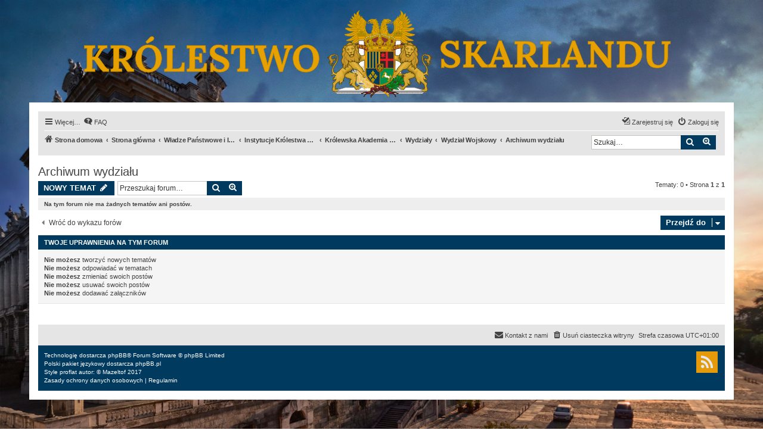

--- FILE ---
content_type: text/html; charset=UTF-8
request_url: https://forum.skarland.eu/viewforum.php?f=329&sid=b862b1b34e8cf146d421c55171644eb9
body_size: 11136
content:
<!DOCTYPE html>
<html dir="ltr" lang="pl">
<head>
<meta charset="utf-8" />
<meta http-equiv="X-UA-Compatible" content="IE=edge">
<meta name="viewport" content="width=device-width, initial-scale=1" />


<title>Archiwum wydziału - Królestwo Skarlandu</title>

	<link rel="alternate" type="application/atom+xml" title="Kanał - Królestwo Skarlandu" href="/app.php/feed?sid=97fa315bd95e44fb3eaa949c568a6f5c">		<link rel="alternate" type="application/atom+xml" title="Kanał - Wszystkie fora" href="/app.php/feed/forums?sid=97fa315bd95e44fb3eaa949c568a6f5c">	<link rel="alternate" type="application/atom+xml" title="Kanał - Nowe tematy" href="/app.php/feed/topics?sid=97fa315bd95e44fb3eaa949c568a6f5c">	<link rel="alternate" type="application/atom+xml" title="Kanał - Aktywne tematy" href="/app.php/feed/topics_active?sid=97fa315bd95e44fb3eaa949c568a6f5c">	<link rel="alternate" type="application/atom+xml" title="Kanał - Forum - Archiwum wydziału" href="/app.php/feed/forum/329?sid=97fa315bd95e44fb3eaa949c568a6f5c">		
	<link rel="canonical" href="https://forum.skarland.eu/viewforum.php?f=329">

<!--
	phpBB style name: proflat
	Based on style:   prosilver (this is the default phpBB3 style)
	Original author:  Tom Beddard ( http://www.subBlue.com/ )
	Modified by:      Mazeltof ( http://www.mazeland.fr/ )
-->

<link href="./assets/css/font-awesome.min.css?assets_version=199" rel="stylesheet">
<link href="./styles/prosilver/theme/stylesheet.css?assets_version=199" rel="stylesheet">
<link href="./styles/Skarland2025/theme/style_proflat.css?assets_version=199" rel="stylesheet">
<link href="./styles/Skarland2025/theme/color_proflat.css?assets_version=199" rel="stylesheet">




<!--[if lte IE 9]>
	<link href="./styles/Skarland2025/theme/tweaks.css?assets_version=199" rel="stylesheet">
<![endif]-->

			<link rel="stylesheet" href="/ext/canidev/core/styles/all/theme/cbbcore.css?assets_version=199">
	
	
	<style type="text/css">
    .mention {
        color: #ff0000;
    }
</style>		
<link href="./ext/dmzx/ultimatepoints/styles/all/theme/ultimatepoints.css?assets_version=199" rel="stylesheet" media="screen">
<link href="./ext/hifikabin/navbarsearch/styles/prosilver/theme/navbarsearch.css?assets_version=199" rel="stylesheet" media="screen">
<link href="./ext/paul999/mention/styles/all/theme/mention.css?assets_version=199" rel="stylesheet" media="screen">
<link href="./ext/senky/massnotification/styles/all/theme/massnotification.css?assets_version=199" rel="stylesheet" media="screen">
<link href="./assets/css/font-awesome.min.css?assets_version=199" rel="stylesheet" media="screen">
<link href="./ext/stevotvr/flair/styles/all/theme/flair.css?assets_version=199" rel="stylesheet" media="screen">
<link href="./ext/phpbb/ads/styles/all/theme/phpbbads.css?assets_version=199" rel="stylesheet" media="screen">


<style>
    .stempel_dot {
        display: none;
    }
    .stempel_link {
        display: block;
        color: #000;
        font-size: 9px;
    }
    @media (max-width: 700px)
    {
        .stempel_dot {
            display: inline;
        }
        .stempel_link {
            display: inline;
        }
    }
</style>

</head>
<body id="phpbb" class="nojs notouch section-viewforum ltr ">

	

	<a id="top" class="top-anchor" accesskey="t"></a>
	<div id="page-header">
		<div class="headerbar" role="banner">
		<div class="headerbar-container">
					<div class="inner">

			<div id="site-description" class="site-description">
				<a id="logo" class="logo" href="https://forum.skarland.eu" title="Strona domowa">
					<span class="site_logo"></span>
				</a>
				<p class="skiplink"><a href="#start_here">Przejdź do zawartości</a></p>
			</div>

			</div>
					</div>
		</div>
	</div>

<div id="wrap" class="wrap">

			
		<div class="navbar" role="navigation">
	<div class="inner">

	<ul id="nav-main" class="nav-main linklist" role="menubar">

		<li id="quick-links" class="quick-links dropdown-container responsive-menu" data-skip-responsive="true">
			<a href="#" class="dropdown-trigger">
				<i class="icon fa-bars fa-fw" aria-hidden="true"></i><span>Więcej…</span>
			</a>
			<div class="dropdown">
				<div class="pointer"><div class="pointer-inner"></div></div>
				<ul class="dropdown-contents" role="menu">
					
											<li class="separator"></li>
																									<li>
								<a href="./search.php?search_id=unanswered&amp;sid=97fa315bd95e44fb3eaa949c568a6f5c" role="menuitem">
									<i class="icon fa-file-o fa-fw icon-gray" aria-hidden="true"></i><span>Tematy bez odpowiedzi</span>
								</a>
							</li>
							<li>
								<a href="./search.php?search_id=active_topics&amp;sid=97fa315bd95e44fb3eaa949c568a6f5c" role="menuitem">
									<i class="icon fa-file-o fa-fw icon-blue" aria-hidden="true"></i><span>Aktywne tematy</span>
								</a>
							</li>
							<li class="separator"></li>
							<li>
								<a href="./search.php?sid=97fa315bd95e44fb3eaa949c568a6f5c" role="menuitem">
									<i class="icon fa-search fa-fw" aria-hidden="true"></i><span>Szukaj</span>
								</a>
							</li>
					
										<li class="separator"></li>

									</ul>
			</div>
		</li>

				<li data-skip-responsive="true">
			<a href="/app.php/help/faq?sid=97fa315bd95e44fb3eaa949c568a6f5c" rel="help" title="Często zadawane pytania" role="menuitem">
				<i class="icon fa-question-circle fa-fw" aria-hidden="true"></i><span>FAQ</span>
			</a>
		</li>
						
			<li class="rightside"  data-skip-responsive="true">
			<a href="./ucp.php?mode=login&amp;redirect=viewforum.php%3Ff%3D329&amp;sid=97fa315bd95e44fb3eaa949c568a6f5c" title="Zaloguj się" accesskey="x" role="menuitem">
				<i class="icon fa-power-off fa-fw" aria-hidden="true"></i><span>Zaloguj się</span>
			</a>
		</li>
					<li class="rightside" data-skip-responsive="true">
				<a href="./ucp.php?mode=register&amp;sid=97fa315bd95e44fb3eaa949c568a6f5c" role="menuitem">
					<i class="icon fa-pencil-square-o  fa-fw" aria-hidden="true"></i><span>Zarejestruj się</span>
				</a>
			</li>
						</ul>
	
	<ul id="nav-breadcrumbs" class="nav-breadcrumbs linklist navlinks" role="menubar">
				
		
		<li class="breadcrumbs" itemscope itemtype="https://schema.org/BreadcrumbList">

							<span class="crumb" itemtype="https://schema.org/ListItem" itemprop="itemListElement" itemscope><a itemprop="item" href="https://forum.skarland.eu" data-navbar-reference="home"><i class="icon fa-home fa-fw" aria-hidden="true"></i><span itemprop="name">Strona domowa</span></a><meta itemprop="position" content="1" /></span>
			
							<span class="crumb" itemtype="https://schema.org/ListItem" itemprop="itemListElement" itemscope><a itemprop="item" href="./index.php?sid=97fa315bd95e44fb3eaa949c568a6f5c" accesskey="h" data-navbar-reference="index"><span itemprop="name">Strona główna</span></a><meta itemprop="position" content="2" /></span>

											
								<span class="crumb" itemtype="https://schema.org/ListItem" itemprop="itemListElement" itemscope data-forum-id="8"><a itemprop="item" href="./viewforum.php?f=8&amp;sid=97fa315bd95e44fb3eaa949c568a6f5c"><span itemprop="name">Władze Państwowe i Instytucje Królestwa Skarlandu</span></a><meta itemprop="position" content="3" /></span>
															
								<span class="crumb" itemtype="https://schema.org/ListItem" itemprop="itemListElement" itemscope data-forum-id="343"><a itemprop="item" href="./viewforum.php?f=343&amp;sid=97fa315bd95e44fb3eaa949c568a6f5c"><span itemprop="name">Instytucje Królestwa Skarlandu</span></a><meta itemprop="position" content="4" /></span>
															
								<span class="crumb" itemtype="https://schema.org/ListItem" itemprop="itemListElement" itemscope data-forum-id="50"><a itemprop="item" href="./viewforum.php?f=50&amp;sid=97fa315bd95e44fb3eaa949c568a6f5c"><span itemprop="name">Królewska Akademia Skarlandu</span></a><meta itemprop="position" content="5" /></span>
															
								<span class="crumb" itemtype="https://schema.org/ListItem" itemprop="itemListElement" itemscope data-forum-id="323"><a itemprop="item" href="./viewforum.php?f=323&amp;sid=97fa315bd95e44fb3eaa949c568a6f5c"><span itemprop="name">Wydziały</span></a><meta itemprop="position" content="6" /></span>
															
								<span class="crumb" itemtype="https://schema.org/ListItem" itemprop="itemListElement" itemscope data-forum-id="94"><a itemprop="item" href="./viewforum.php?f=94&amp;sid=97fa315bd95e44fb3eaa949c568a6f5c"><span itemprop="name">Wydział Wojskowy</span></a><meta itemprop="position" content="7" /></span>
															
								<span class="crumb" itemtype="https://schema.org/ListItem" itemprop="itemListElement" itemscope data-forum-id="329"><a itemprop="item" href="./viewforum.php?f=329&amp;sid=97fa315bd95e44fb3eaa949c568a6f5c"><span itemprop="name">Archiwum wydziału</span></a><meta itemprop="position" content="8" /></span>
							
					</li>

			<li id="search-box" class="search-box rightside responsive-hide">
		<form action="./search.php?sid=97fa315bd95e44fb3eaa949c568a6f5c" method="get" id="search">
	<fieldset>
		<input name="keywords" id="keyword" type="search" maxlength="128" title="Szukaj wg słów kluczowych" class="inputbox search tiny" size="20" value="" placeholder="Szukaj…" >
			<button class="button button-search" type="submit" title="Szukaj">
			<i class="icon fa-search fa-fw" aria-hidden="true"></i><span class="sr-only">Szukaj</span>
			</button>
		<a href="./search.php?sid=97fa315bd95e44fb3eaa949c568a6f5c" class="button button-search-end" title="Wyszukiwanie zaawansowane">
			<i class="icon fa-cog fa-fw" aria-hidden="true"></i><span class="sr-only">Wyszukiwanie zaawansowane</span>
		</a>
	</fieldset>
</form>
	</li>
	<li class="rightside responsive-search">
		<a href="./search.php?sid=97fa315bd95e44fb3eaa949c568a6f5c" title="Wyświetla zaawansowane funkcje wyszukiwania" role="menuitem">
			<i class="icon fa-search fa-fw" aria-hidden="true"></i><span class="sr-only">Szukaj</span>
		</a>
	</li>

		
			</ul>

	</div>
</div>
		

	<a id="start_here" class="anchor"></a>
	<div id="page-body" class="page-body" role="main">

		
		<h2 class="forum-title"><a href="./viewforum.php?f=329&amp;sid=97fa315bd95e44fb3eaa949c568a6f5c">Archiwum wydziału</a></h2>



	<div class="action-bar bar-top">

				
		<a href="./posting.php?mode=post&amp;f=329&amp;sid=97fa315bd95e44fb3eaa949c568a6f5c" class="button" title="Nowy temat">
							<span>NOWY TEMAT</span> <i class="icon fa-pencil fa-fw" aria-hidden="true"></i>
					</a>
						
	
			<div class="search-box" role="search">
			<form method="get" id="forum-search" action="./search.php?sid=97fa315bd95e44fb3eaa949c568a6f5c">
			<fieldset>
				<input class="inputbox search tiny" type="search" name="keywords" id="search_keywords" size="20" placeholder="Przeszukaj forum…" />
				<button class="button button-search" type="submit" title="Szukaj">
					<i class="icon fa-search fa-fw" aria-hidden="true"></i><span class="sr-only">Szukaj</span>
				</button>
				<a href="./search.php?fid%5B%5D=329&amp;sid=97fa315bd95e44fb3eaa949c568a6f5c" class="button button-search-end" title="Wyszukiwanie zaawansowane">
					<i class="icon fa-cog fa-fw" aria-hidden="true"></i><span class="sr-only">Wyszukiwanie zaawansowane</span>
				</a>
				<input type="hidden" name="fid[0]" value="329" />
<input type="hidden" name="sid" value="97fa315bd95e44fb3eaa949c568a6f5c" />

			</fieldset>
			</form>
		</div>
	
	<div class="pagination">
		Tematy: 0
					&bull; Strona <strong>1</strong> z <strong>1</strong>
			</div>

	</div>



		<div class="panel">
		<div class="inner">
		<strong>Na tym forum nie ma żadnych tematów ani postów.</strong>
		</div>
	</div>
	


<div class="action-bar actions-jump">
		<p class="jumpbox-return">
		<a href="./index.php?sid=97fa315bd95e44fb3eaa949c568a6f5c" class="left-box arrow-left" accesskey="r">
			<i class="icon fa-angle-left fa-fw icon-black" aria-hidden="true"></i><span>Wróć do wykazu forów</span>
		</a>
	</p>
	
		<div class="jumpbox dropdown-container dropdown-container-right dropdown-up dropdown-left dropdown-button-control" id="jumpbox">
			<span title="Przejdź do" class="button button-secondary dropdown-trigger dropdown-select">
				<span>Przejdź do</span>
				<span class="caret"><i class="icon fa-sort-down fa-fw" aria-hidden="true"></i></span>
			</span>
		<div class="dropdown">
			<div class="pointer"><div class="pointer-inner"></div></div>
			<ul class="dropdown-contents">
																				<li><a href="./viewforum.php?f=373&amp;sid=97fa315bd95e44fb3eaa949c568a6f5c" class="jumpbox-cat-link"> <span> WYDARZENIA</span></a></li>
																<li><a href="./viewforum.php?f=392&amp;sid=97fa315bd95e44fb3eaa949c568a6f5c" class="jumpbox-sub-link"><span class="spacer"></span> <span>&#8627; &nbsp; Trwające aukcje i sprzedaże KDA</span></a></li>
																<li><a href="./viewforum.php?f=353&amp;sid=97fa315bd95e44fb3eaa949c568a6f5c" class="jumpbox-cat-link"> <span> Gazeta El Reino - Wiadomości z kraju i ze świata</span></a></li>
																<li><a href="./viewforum.php?f=352&amp;sid=97fa315bd95e44fb3eaa949c568a6f5c" class="jumpbox-sub-link"><span class="spacer"></span> <span>&#8627; &nbsp; El Reino - Edición Internacional</span></a></li>
																<li><a href="./viewforum.php?f=461&amp;sid=97fa315bd95e44fb3eaa949c568a6f5c" class="jumpbox-cat-link"> <span> Witaj w Królestwie Skarlandu</span></a></li>
																<li><a href="./viewforum.php?f=4&amp;sid=97fa315bd95e44fb3eaa949c568a6f5c" class="jumpbox-sub-link"><span class="spacer"></span> <span>&#8627; &nbsp; Granica Państwa ::Śmiało Przekraczaj::</span></a></li>
																<li><a href="./viewforum.php?f=47&amp;sid=97fa315bd95e44fb3eaa949c568a6f5c" class="jumpbox-cat-link"> <span> Życie w Królestwie Skarlandu</span></a></li>
																<li><a href="./viewforum.php?f=5&amp;sid=97fa315bd95e44fb3eaa949c568a6f5c" class="jumpbox-sub-link"><span class="spacer"></span> <span>&#8627; &nbsp; Rynek Główny Plaza Mayor w Walencji</span></a></li>
																<li><a href="./viewforum.php?f=104&amp;sid=97fa315bd95e44fb3eaa949c568a6f5c" class="jumpbox-sub-link"><span class="spacer"></span><span class="spacer"></span> <span>&#8627; &nbsp; Ambasady</span></a></li>
																<li><a href="./viewforum.php?f=148&amp;sid=97fa315bd95e44fb3eaa949c568a6f5c" class="jumpbox-sub-link"><span class="spacer"></span><span class="spacer"></span><span class="spacer"></span> <span>&#8627; &nbsp; Ambasada Księstwa Sarmacji</span></a></li>
																<li><a href="./viewforum.php?f=526&amp;sid=97fa315bd95e44fb3eaa949c568a6f5c" class="jumpbox-sub-link"><span class="spacer"></span><span class="spacer"></span><span class="spacer"></span> <span>&#8627; &nbsp; Ambasada Kotliny Edelweiss</span></a></li>
																<li><a href="./viewforum.php?f=141&amp;sid=97fa315bd95e44fb3eaa949c568a6f5c" class="jumpbox-sub-link"><span class="spacer"></span><span class="spacer"></span><span class="spacer"></span> <span>&#8627; &nbsp; Ambasada Cesarstwa Bizantyjskiego</span></a></li>
																<li><a href="./viewforum.php?f=142&amp;sid=97fa315bd95e44fb3eaa949c568a6f5c" class="jumpbox-sub-link"><span class="spacer"></span><span class="spacer"></span><span class="spacer"></span> <span>&#8627; &nbsp; Ambasada Pustkowi Winków</span></a></li>
																<li><a href="./viewforum.php?f=143&amp;sid=97fa315bd95e44fb3eaa949c568a6f5c" class="jumpbox-sub-link"><span class="spacer"></span><span class="spacer"></span><span class="spacer"></span> <span>&#8627; &nbsp; Ambasada Związku Winkulijskiego</span></a></li>
																<li><a href="./viewforum.php?f=144&amp;sid=97fa315bd95e44fb3eaa949c568a6f5c" class="jumpbox-sub-link"><span class="spacer"></span><span class="spacer"></span><span class="spacer"></span> <span>&#8627; &nbsp; Ambasada Palatynatu Leocji</span></a></li>
																<li><a href="./viewforum.php?f=303&amp;sid=97fa315bd95e44fb3eaa949c568a6f5c" class="jumpbox-sub-link"><span class="spacer"></span><span class="spacer"></span><span class="spacer"></span> <span>&#8627; &nbsp; Ambasada Królestwa Santery</span></a></li>
																<li><a href="./viewforum.php?f=304&amp;sid=97fa315bd95e44fb3eaa949c568a6f5c" class="jumpbox-sub-link"><span class="spacer"></span><span class="spacer"></span><span class="spacer"></span> <span>&#8627; &nbsp; Ambasada Cesarstwa Niemieckiego</span></a></li>
																<li><a href="./viewforum.php?f=305&amp;sid=97fa315bd95e44fb3eaa949c568a6f5c" class="jumpbox-sub-link"><span class="spacer"></span><span class="spacer"></span><span class="spacer"></span> <span>&#8627; &nbsp; Ambasada Rzeczpospolitej Obojga Narodów</span></a></li>
																<li><a href="./viewforum.php?f=356&amp;sid=97fa315bd95e44fb3eaa949c568a6f5c" class="jumpbox-sub-link"><span class="spacer"></span><span class="spacer"></span> <span>&#8627; &nbsp; Wydarzenia kulturalne i sportowe</span></a></li>
																<li><a href="./viewforum.php?f=298&amp;sid=97fa315bd95e44fb3eaa949c568a6f5c" class="jumpbox-sub-link"><span class="spacer"></span><span class="spacer"></span><span class="spacer"></span> <span>&#8627; &nbsp; Jarmark Świąteczny w Walencji</span></a></li>
																<li><a href="./viewforum.php?f=295&amp;sid=97fa315bd95e44fb3eaa949c568a6f5c" class="jumpbox-sub-link"><span class="spacer"></span><span class="spacer"></span><span class="spacer"></span> <span>&#8627; &nbsp; Rajd Skarlandu: 5-7 listopada 2021</span></a></li>
																<li><a href="./viewforum.php?f=313&amp;sid=97fa315bd95e44fb3eaa949c568a6f5c" class="jumpbox-sub-link"><span class="spacer"></span> <span>&#8627; &nbsp; Valencia Nuevo Norte</span></a></li>
																<li><a href="./viewforum.php?f=99&amp;sid=97fa315bd95e44fb3eaa949c568a6f5c" class="jumpbox-sub-link"><span class="spacer"></span><span class="spacer"></span> <span>&#8627; &nbsp; Bank Centralny</span></a></li>
																<li><a href="./viewforum.php?f=100&amp;sid=97fa315bd95e44fb3eaa949c568a6f5c" class="jumpbox-sub-link"><span class="spacer"></span><span class="spacer"></span><span class="spacer"></span> <span>&#8627; &nbsp; Centralny Rejestr Zatrudnień i Dochodów</span></a></li>
																<li><a href="./viewforum.php?f=101&amp;sid=97fa315bd95e44fb3eaa949c568a6f5c" class="jumpbox-sub-link"><span class="spacer"></span><span class="spacer"></span><span class="spacer"></span> <span>&#8627; &nbsp; Księga Majątków</span></a></li>
																<li><a href="./viewforum.php?f=110&amp;sid=97fa315bd95e44fb3eaa949c568a6f5c" class="jumpbox-sub-link"><span class="spacer"></span><span class="spacer"></span><span class="spacer"></span><span class="spacer"></span> <span>&#8627; &nbsp; Majątki Norberta de Catalana</span></a></li>
																<li><a href="./viewforum.php?f=111&amp;sid=97fa315bd95e44fb3eaa949c568a6f5c" class="jumpbox-sub-link"><span class="spacer"></span><span class="spacer"></span><span class="spacer"></span><span class="spacer"></span> <span>&#8627; &nbsp; Majątki Bruno Petrowicza Catalana</span></a></li>
																<li><a href="./viewforum.php?f=112&amp;sid=97fa315bd95e44fb3eaa949c568a6f5c" class="jumpbox-sub-link"><span class="spacer"></span><span class="spacer"></span><span class="spacer"></span><span class="spacer"></span> <span>&#8627; &nbsp; Majątki Józefa Wilhelma von Rokuszewskiego</span></a></li>
																<li><a href="./viewforum.php?f=113&amp;sid=97fa315bd95e44fb3eaa949c568a6f5c" class="jumpbox-sub-link"><span class="spacer"></span><span class="spacer"></span><span class="spacer"></span><span class="spacer"></span> <span>&#8627; &nbsp; Majątki Ludwika von Rokuszewskiego</span></a></li>
																<li><a href="./viewforum.php?f=114&amp;sid=97fa315bd95e44fb3eaa949c568a6f5c" class="jumpbox-sub-link"><span class="spacer"></span><span class="spacer"></span><span class="spacer"></span><span class="spacer"></span> <span>&#8627; &nbsp; Majątki Miguela Rodrígueza de Ercilla</span></a></li>
																<li><a href="./viewforum.php?f=115&amp;sid=97fa315bd95e44fb3eaa949c568a6f5c" class="jumpbox-sub-link"><span class="spacer"></span><span class="spacer"></span><span class="spacer"></span><span class="spacer"></span> <span>&#8627; &nbsp; Majątki Colana mc Nolana</span></a></li>
																<li><a href="./viewforum.php?f=116&amp;sid=97fa315bd95e44fb3eaa949c568a6f5c" class="jumpbox-sub-link"><span class="spacer"></span><span class="spacer"></span><span class="spacer"></span><span class="spacer"></span> <span>&#8627; &nbsp; Majątki Sofii de Medici y Zep</span></a></li>
																<li><a href="./viewforum.php?f=117&amp;sid=97fa315bd95e44fb3eaa949c568a6f5c" class="jumpbox-sub-link"><span class="spacer"></span><span class="spacer"></span><span class="spacer"></span><span class="spacer"></span> <span>&#8627; &nbsp; Majątki F. Vazqueza de Saavedra</span></a></li>
																<li><a href="./viewforum.php?f=102&amp;sid=97fa315bd95e44fb3eaa949c568a6f5c" class="jumpbox-sub-link"><span class="spacer"></span><span class="spacer"></span><span class="spacer"></span> <span>&#8627; &nbsp; System Skarbowy</span></a></li>
																<li><a href="./viewforum.php?f=118&amp;sid=97fa315bd95e44fb3eaa949c568a6f5c" class="jumpbox-sub-link"><span class="spacer"></span><span class="spacer"></span><span class="spacer"></span><span class="spacer"></span> <span>&#8627; &nbsp; DYREKCJA BANKU</span></a></li>
																<li><a href="./viewforum.php?f=119&amp;sid=97fa315bd95e44fb3eaa949c568a6f5c" class="jumpbox-sub-link"><span class="spacer"></span><span class="spacer"></span><span class="spacer"></span><span class="spacer"></span> <span>&#8627; &nbsp; Konta Krajów Koronnych Królestwa Skarlandu</span></a></li>
																<li><a href="./viewforum.php?f=170&amp;sid=97fa315bd95e44fb3eaa949c568a6f5c" class="jumpbox-sub-link"><span class="spacer"></span><span class="spacer"></span> <span>&#8627; &nbsp; TACO-ROSA COMPANY</span></a></li>
																<li><a href="./viewforum.php?f=358&amp;sid=97fa315bd95e44fb3eaa949c568a6f5c" class="jumpbox-sub-link"><span class="spacer"></span><span class="spacer"></span> <span>&#8627; &nbsp; Valencia Holding E.R.</span></a></li>
																<li><a href="./viewforum.php?f=359&amp;sid=97fa315bd95e44fb3eaa949c568a6f5c" class="jumpbox-sub-link"><span class="spacer"></span><span class="spacer"></span> <span>&#8627; &nbsp; Mont Skarland S.A.</span></a></li>
																<li><a href="./viewforum.php?f=360&amp;sid=97fa315bd95e44fb3eaa949c568a6f5c" class="jumpbox-sub-link"><span class="spacer"></span><span class="spacer"></span> <span>&#8627; &nbsp; PETRÓGAS E.R.</span></a></li>
																<li><a href="./viewforum.php?f=361&amp;sid=97fa315bd95e44fb3eaa949c568a6f5c" class="jumpbox-sub-link"><span class="spacer"></span><span class="spacer"></span> <span>&#8627; &nbsp; Telexia Skarland S.A.</span></a></li>
																<li><a href="./viewforum.php?f=362&amp;sid=97fa315bd95e44fb3eaa949c568a6f5c" class="jumpbox-sub-link"><span class="spacer"></span><span class="spacer"></span> <span>&#8627; &nbsp; Aguria Holding E.E.</span></a></li>
																<li><a href="./viewforum.php?f=363&amp;sid=97fa315bd95e44fb3eaa949c568a6f5c" class="jumpbox-sub-link"><span class="spacer"></span><span class="spacer"></span> <span>&#8627; &nbsp; Skarlandzki Bank Inwestycyjny w Walencji S.A.</span></a></li>
																<li><a href="./viewforum.php?f=364&amp;sid=97fa315bd95e44fb3eaa949c568a6f5c" class="jumpbox-sub-link"><span class="spacer"></span><span class="spacer"></span> <span>&#8627; &nbsp; PANGARD S.A.</span></a></li>
																<li><a href="./viewforum.php?f=365&amp;sid=97fa315bd95e44fb3eaa949c568a6f5c" class="jumpbox-sub-link"><span class="spacer"></span><span class="spacer"></span> <span>&#8627; &nbsp; Szybka Kolej Aglemaracyjna - MetroTren</span></a></li>
																<li><a href="./viewforum.php?f=366&amp;sid=97fa315bd95e44fb3eaa949c568a6f5c" class="jumpbox-sub-link"><span class="spacer"></span><span class="spacer"></span> <span>&#8627; &nbsp; Stadnina Koni DORADO CABALLO</span></a></li>
																<li><a href="./viewforum.php?f=367&amp;sid=97fa315bd95e44fb3eaa949c568a6f5c" class="jumpbox-sub-link"><span class="spacer"></span><span class="spacer"></span> <span>&#8627; &nbsp; Skarlandzka Wytwórnia Filmowa i Muzyczna</span></a></li>
																<li><a href="./viewforum.php?f=57&amp;sid=97fa315bd95e44fb3eaa949c568a6f5c" class="jumpbox-cat-link"> <span> Kraje Korony Królestwa Skarlandu</span></a></li>
																<li><a href="./viewforum.php?f=58&amp;sid=97fa315bd95e44fb3eaa949c568a6f5c" class="jumpbox-sub-link"><span class="spacer"></span> <span>&#8627; &nbsp; Korona Królestwa Skarlandu</span></a></li>
																<li><a href="./viewforum.php?f=234&amp;sid=97fa315bd95e44fb3eaa949c568a6f5c" class="jumpbox-sub-link"><span class="spacer"></span><span class="spacer"></span> <span>&#8627; &nbsp; Miejsca Publiczne</span></a></li>
																<li><a href="./viewforum.php?f=233&amp;sid=97fa315bd95e44fb3eaa949c568a6f5c" class="jumpbox-sub-link"><span class="spacer"></span><span class="spacer"></span><span class="spacer"></span> <span>&#8627; &nbsp; Plaza Mayor - Rynek Główny w Walencji</span></a></li>
																<li><a href="./viewforum.php?f=474&amp;sid=97fa315bd95e44fb3eaa949c568a6f5c" class="jumpbox-sub-link"><span class="spacer"></span><span class="spacer"></span><span class="spacer"></span> <span>&#8627; &nbsp; Catedral Metropolitana de Nuestra Señora de Valencia</span></a></li>
																<li><a href="./viewforum.php?f=235&amp;sid=97fa315bd95e44fb3eaa949c568a6f5c" class="jumpbox-sub-link"><span class="spacer"></span><span class="spacer"></span> <span>&#8627; &nbsp; Władze i Instytucje Koronne</span></a></li>
																<li><a href="./viewforum.php?f=237&amp;sid=97fa315bd95e44fb3eaa949c568a6f5c" class="jumpbox-sub-link"><span class="spacer"></span><span class="spacer"></span><span class="spacer"></span> <span>&#8627; &nbsp; Rada Generalna w Walencji</span></a></li>
																<li><a href="./viewforum.php?f=238&amp;sid=97fa315bd95e44fb3eaa949c568a6f5c" class="jumpbox-sub-link"><span class="spacer"></span><span class="spacer"></span><span class="spacer"></span><span class="spacer"></span> <span>&#8627; &nbsp; Królewski Urząd ds. Imigracji Wewnętrznej</span></a></li>
																<li><a href="./viewforum.php?f=240&amp;sid=97fa315bd95e44fb3eaa949c568a6f5c" class="jumpbox-sub-link"><span class="spacer"></span><span class="spacer"></span><span class="spacer"></span><span class="spacer"></span> <span>&#8627; &nbsp; Gabinet Kapitana Generalnego</span></a></li>
																<li><a href="./viewforum.php?f=239&amp;sid=97fa315bd95e44fb3eaa949c568a6f5c" class="jumpbox-sub-link"><span class="spacer"></span><span class="spacer"></span><span class="spacer"></span><span class="spacer"></span> <span>&#8627; &nbsp; Sala Kortez Walencji</span></a></li>
																<li><a href="./viewforum.php?f=236&amp;sid=97fa315bd95e44fb3eaa949c568a6f5c" class="jumpbox-sub-link"><span class="spacer"></span><span class="spacer"></span><span class="spacer"></span> <span>&#8627; &nbsp; Dziennik Urzędowy Korony Królestwa Skarlandu</span></a></li>
																<li><a href="./viewforum.php?f=244&amp;sid=97fa315bd95e44fb3eaa949c568a6f5c" class="jumpbox-sub-link"><span class="spacer"></span><span class="spacer"></span><span class="spacer"></span><span class="spacer"></span> <span>&#8627; &nbsp; Statut Generalny</span></a></li>
																<li><a href="./viewforum.php?f=245&amp;sid=97fa315bd95e44fb3eaa949c568a6f5c" class="jumpbox-sub-link"><span class="spacer"></span><span class="spacer"></span><span class="spacer"></span><span class="spacer"></span> <span>&#8627; &nbsp; Dekrety Królewskie</span></a></li>
																<li><a href="./viewforum.php?f=246&amp;sid=97fa315bd95e44fb3eaa949c568a6f5c" class="jumpbox-sub-link"><span class="spacer"></span><span class="spacer"></span><span class="spacer"></span><span class="spacer"></span> <span>&#8627; &nbsp; Dekrety Kapitana Generalnego</span></a></li>
																<li><a href="./viewforum.php?f=247&amp;sid=97fa315bd95e44fb3eaa949c568a6f5c" class="jumpbox-sub-link"><span class="spacer"></span><span class="spacer"></span><span class="spacer"></span><span class="spacer"></span> <span>&#8627; &nbsp; Ustawy Generalne</span></a></li>
																<li><a href="./viewforum.php?f=248&amp;sid=97fa315bd95e44fb3eaa949c568a6f5c" class="jumpbox-sub-link"><span class="spacer"></span><span class="spacer"></span><span class="spacer"></span><span class="spacer"></span> <span>&#8627; &nbsp; Umowy Międzyregionalne</span></a></li>
																<li><a href="./viewforum.php?f=155&amp;sid=97fa315bd95e44fb3eaa949c568a6f5c" class="jumpbox-sub-link"><span class="spacer"></span><span class="spacer"></span><span class="spacer"></span> <span>&#8627; &nbsp; Banco Real de Reserva de Scarlaña</span></a></li>
																<li><a href="./viewforum.php?f=241&amp;sid=97fa315bd95e44fb3eaa949c568a6f5c" class="jumpbox-sub-link"><span class="spacer"></span><span class="spacer"></span><span class="spacer"></span> <span>&#8627; &nbsp; Straż Królewska</span></a></li>
																<li><a href="./viewforum.php?f=156&amp;sid=97fa315bd95e44fb3eaa949c568a6f5c" class="jumpbox-sub-link"><span class="spacer"></span><span class="spacer"></span><span class="spacer"></span> <span>&#8627; &nbsp; Gospodarka i Przemysł</span></a></li>
																<li><a href="./viewforum.php?f=139&amp;sid=97fa315bd95e44fb3eaa949c568a6f5c" class="jumpbox-sub-link"><span class="spacer"></span><span class="spacer"></span><span class="spacer"></span><span class="spacer"></span> <span>&#8627; &nbsp; Zakłady Hurtan w Walencji</span></a></li>
																<li><a href="./viewforum.php?f=242&amp;sid=97fa315bd95e44fb3eaa949c568a6f5c" class="jumpbox-sub-link"><span class="spacer"></span><span class="spacer"></span> <span>&#8627; &nbsp; Miasta Samorządowe</span></a></li>
																<li><a href="./viewforum.php?f=174&amp;sid=97fa315bd95e44fb3eaa949c568a6f5c" class="jumpbox-sub-link"><span class="spacer"></span><span class="spacer"></span><span class="spacer"></span> <span>&#8627; &nbsp; Walencja</span></a></li>
																<li><a href="./viewforum.php?f=296&amp;sid=97fa315bd95e44fb3eaa949c568a6f5c" class="jumpbox-sub-link"><span class="spacer"></span><span class="spacer"></span><span class="spacer"></span> <span>&#8627; &nbsp; León</span></a></li>
																<li><a href="./viewforum.php?f=297&amp;sid=97fa315bd95e44fb3eaa949c568a6f5c" class="jumpbox-sub-link"><span class="spacer"></span><span class="spacer"></span><span class="spacer"></span> <span>&#8627; &nbsp; Oviedo</span></a></li>
																<li><a href="./viewforum.php?f=243&amp;sid=97fa315bd95e44fb3eaa949c568a6f5c" class="jumpbox-sub-link"><span class="spacer"></span><span class="spacer"></span> <span>&#8627; &nbsp; Majątki Ziemskie</span></a></li>
																<li><a href="./viewforum.php?f=299&amp;sid=97fa315bd95e44fb3eaa949c568a6f5c" class="jumpbox-sub-link"><span class="spacer"></span><span class="spacer"></span><span class="spacer"></span> <span>&#8627; &nbsp; Hrabstwo Acri</span></a></li>
																<li><a href="./viewforum.php?f=300&amp;sid=97fa315bd95e44fb3eaa949c568a6f5c" class="jumpbox-sub-link"><span class="spacer"></span><span class="spacer"></span><span class="spacer"></span><span class="spacer"></span> <span>&#8627; &nbsp; Pałac Hrabiowski w Acri</span></a></li>
																<li><a href="./viewforum.php?f=301&amp;sid=97fa315bd95e44fb3eaa949c568a6f5c" class="jumpbox-sub-link"><span class="spacer"></span><span class="spacer"></span><span class="spacer"></span><span class="spacer"></span> <span>&#8627; &nbsp; Miasto Acri</span></a></li>
																<li><a href="./viewforum.php?f=302&amp;sid=97fa315bd95e44fb3eaa949c568a6f5c" class="jumpbox-sub-link"><span class="spacer"></span><span class="spacer"></span><span class="spacer"></span><span class="spacer"></span> <span>&#8627; &nbsp; Miasto Servalle</span></a></li>
																<li><a href="./viewforum.php?f=59&amp;sid=97fa315bd95e44fb3eaa949c568a6f5c" class="jumpbox-sub-link"><span class="spacer"></span> <span>&#8627; &nbsp; Korona Królestwa Agurii</span></a></li>
																<li><a href="./viewforum.php?f=105&amp;sid=97fa315bd95e44fb3eaa949c568a6f5c" class="jumpbox-sub-link"><span class="spacer"></span><span class="spacer"></span> <span>&#8627; &nbsp; Wojska Obrony Krajowej</span></a></li>
																<li><a href="./viewforum.php?f=106&amp;sid=97fa315bd95e44fb3eaa949c568a6f5c" class="jumpbox-sub-link"><span class="spacer"></span><span class="spacer"></span><span class="spacer"></span> <span>&#8627; &nbsp; Sztab</span></a></li>
																<li><a href="./viewforum.php?f=107&amp;sid=97fa315bd95e44fb3eaa949c568a6f5c" class="jumpbox-sub-link"><span class="spacer"></span><span class="spacer"></span><span class="spacer"></span> <span>&#8627; &nbsp; Dywizja Agurska</span></a></li>
																<li><a href="./viewforum.php?f=149&amp;sid=97fa315bd95e44fb3eaa949c568a6f5c" class="jumpbox-sub-link"><span class="spacer"></span><span class="spacer"></span><span class="spacer"></span> <span>&#8627; &nbsp; Dywizja Białogórska</span></a></li>
																<li><a href="./viewforum.php?f=108&amp;sid=97fa315bd95e44fb3eaa949c568a6f5c" class="jumpbox-sub-link"><span class="spacer"></span><span class="spacer"></span><span class="spacer"></span> <span>&#8627; &nbsp; Flotylla Agurska</span></a></li>
																<li><a href="./viewforum.php?f=150&amp;sid=97fa315bd95e44fb3eaa949c568a6f5c" class="jumpbox-sub-link"><span class="spacer"></span><span class="spacer"></span><span class="spacer"></span> <span>&#8627; &nbsp; Agurski Pułk Lotniczy</span></a></li>
																<li><a href="./viewforum.php?f=146&amp;sid=97fa315bd95e44fb3eaa949c568a6f5c" class="jumpbox-sub-link"><span class="spacer"></span><span class="spacer"></span> <span>&#8627; &nbsp; Bank Narodowy w Grodźcu</span></a></li>
																<li><a href="./viewforum.php?f=137&amp;sid=97fa315bd95e44fb3eaa949c568a6f5c" class="jumpbox-sub-link"><span class="spacer"></span><span class="spacer"></span> <span>&#8627; &nbsp; Księstwo Otyrii</span></a></li>
																<li><a href="./viewforum.php?f=351&amp;sid=97fa315bd95e44fb3eaa949c568a6f5c" class="jumpbox-sub-link"><span class="spacer"></span><span class="spacer"></span> <span>&#8627; &nbsp; Wieś Czarnoleska</span></a></li>
																<li><a href="./viewforum.php?f=251&amp;sid=97fa315bd95e44fb3eaa949c568a6f5c" class="jumpbox-sub-link"><span class="spacer"></span><span class="spacer"></span> <span>&#8627; &nbsp; Archiwum Koronne</span></a></li>
																<li><a href="./viewforum.php?f=60&amp;sid=97fa315bd95e44fb3eaa949c568a6f5c" class="jumpbox-sub-link"><span class="spacer"></span><span class="spacer"></span> <span>&#8627; &nbsp; Archiwum Wicekrólestwa Białogóry</span></a></li>
																<li><a href="./viewforum.php?f=187&amp;sid=97fa315bd95e44fb3eaa949c568a6f5c" class="jumpbox-sub-link"><span class="spacer"></span> <span>&#8627; &nbsp; Korona Wschodniego Królestwa Estelli</span></a></li>
																<li><a href="./viewforum.php?f=255&amp;sid=97fa315bd95e44fb3eaa949c568a6f5c" class="jumpbox-sub-link"><span class="spacer"></span><span class="spacer"></span> <span>&#8627; &nbsp; Diputaciónes de la Corona del Reino Oriental de Estella</span></a></li>
																<li><a href="./viewforum.php?f=198&amp;sid=97fa315bd95e44fb3eaa949c568a6f5c" class="jumpbox-sub-link"><span class="spacer"></span><span class="spacer"></span><span class="spacer"></span> <span>&#8627; &nbsp; Diputación de Rohan</span></a></li>
																<li><a href="./viewforum.php?f=407&amp;sid=97fa315bd95e44fb3eaa949c568a6f5c" class="jumpbox-sub-link"><span class="spacer"></span><span class="spacer"></span><span class="spacer"></span><span class="spacer"></span> <span>&#8627; &nbsp; Elche</span></a></li>
																<li><a href="./viewforum.php?f=258&amp;sid=97fa315bd95e44fb3eaa949c568a6f5c" class="jumpbox-sub-link"><span class="spacer"></span><span class="spacer"></span><span class="spacer"></span><span class="spacer"></span><span class="spacer"></span> <span>&#8627; &nbsp; Castillo del Príncipe</span></a></li>
																<li><a href="./viewforum.php?f=256&amp;sid=97fa315bd95e44fb3eaa949c568a6f5c" class="jumpbox-sub-link"><span class="spacer"></span><span class="spacer"></span><span class="spacer"></span><span class="spacer"></span><span class="spacer"></span><span class="spacer"></span> <span>&#8627; &nbsp; Kancelaria Gubernatora Królewskiego</span></a></li>
																<li><a href="./viewforum.php?f=433&amp;sid=97fa315bd95e44fb3eaa949c568a6f5c" class="jumpbox-sub-link"><span class="spacer"></span><span class="spacer"></span><span class="spacer"></span><span class="spacer"></span><span class="spacer"></span><span class="spacer"></span> <span>&#8627; &nbsp; Biuro prasowe</span></a></li>
																<li><a href="./viewforum.php?f=437&amp;sid=97fa315bd95e44fb3eaa949c568a6f5c" class="jumpbox-sub-link"><span class="spacer"></span><span class="spacer"></span><span class="spacer"></span><span class="spacer"></span><span class="spacer"></span> <span>&#8627; &nbsp; Komenda Główna Korpusów Policji Narodowej Prawa Lokalnego w Elche</span></a></li>
																<li><a href="./viewforum.php?f=494&amp;sid=97fa315bd95e44fb3eaa949c568a6f5c" class="jumpbox-sub-link"><span class="spacer"></span><span class="spacer"></span><span class="spacer"></span><span class="spacer"></span><span class="spacer"></span> <span>&#8627; &nbsp; Catedral Metropolitana de Cristo Rey de Elche</span></a></li>
																<li><a href="./viewforum.php?f=422&amp;sid=97fa315bd95e44fb3eaa949c568a6f5c" class="jumpbox-sub-link"><span class="spacer"></span><span class="spacer"></span><span class="spacer"></span><span class="spacer"></span><span class="spacer"></span> <span>&#8627; &nbsp; Museo Militar</span></a></li>
																<li><a href="./viewforum.php?f=423&amp;sid=97fa315bd95e44fb3eaa949c568a6f5c" class="jumpbox-sub-link"><span class="spacer"></span><span class="spacer"></span><span class="spacer"></span><span class="spacer"></span><span class="spacer"></span> <span>&#8627; &nbsp; Galería Nacional de Arte</span></a></li>
																<li><a href="./viewforum.php?f=424&amp;sid=97fa315bd95e44fb3eaa949c568a6f5c" class="jumpbox-sub-link"><span class="spacer"></span><span class="spacer"></span><span class="spacer"></span><span class="spacer"></span><span class="spacer"></span><span class="spacer"></span> <span>&#8627; &nbsp; Oficina de la galería</span></a></li>
																<li><a href="./viewforum.php?f=228&amp;sid=97fa315bd95e44fb3eaa949c568a6f5c" class="jumpbox-sub-link"><span class="spacer"></span><span class="spacer"></span><span class="spacer"></span> <span>&#8627; &nbsp; Diputación de Cúcuta</span></a></li>
																<li><a href="./viewforum.php?f=408&amp;sid=97fa315bd95e44fb3eaa949c568a6f5c" class="jumpbox-sub-link"><span class="spacer"></span><span class="spacer"></span><span class="spacer"></span><span class="spacer"></span> <span>&#8627; &nbsp; Cúcuta</span></a></li>
																<li><a href="./viewforum.php?f=460&amp;sid=97fa315bd95e44fb3eaa949c568a6f5c" class="jumpbox-sub-link"><span class="spacer"></span><span class="spacer"></span><span class="spacer"></span><span class="spacer"></span><span class="spacer"></span> <span>&#8627; &nbsp; Agencia Espacial Estellana (A.E.E.)</span></a></li>
																<li><a href="./viewforum.php?f=496&amp;sid=97fa315bd95e44fb3eaa949c568a6f5c" class="jumpbox-sub-link"><span class="spacer"></span><span class="spacer"></span><span class="spacer"></span><span class="spacer"></span><span class="spacer"></span><span class="spacer"></span> <span>&#8627; &nbsp; Biura</span></a></li>
																<li><a href="./viewforum.php?f=501&amp;sid=97fa315bd95e44fb3eaa949c568a6f5c" class="jumpbox-sub-link"><span class="spacer"></span><span class="spacer"></span><span class="spacer"></span><span class="spacer"></span><span class="spacer"></span><span class="spacer"></span><span class="spacer"></span> <span>&#8627; &nbsp; Biuro raportów</span></a></li>
																<li><a href="./viewforum.php?f=503&amp;sid=97fa315bd95e44fb3eaa949c568a6f5c" class="jumpbox-sub-link"><span class="spacer"></span><span class="spacer"></span><span class="spacer"></span><span class="spacer"></span><span class="spacer"></span><span class="spacer"></span><span class="spacer"></span> <span>&#8627; &nbsp; Biuro Prasowe</span></a></li>
																<li><a href="./viewforum.php?f=497&amp;sid=97fa315bd95e44fb3eaa949c568a6f5c" class="jumpbox-sub-link"><span class="spacer"></span><span class="spacer"></span><span class="spacer"></span><span class="spacer"></span><span class="spacer"></span><span class="spacer"></span> <span>&#8627; &nbsp; Laboratoria</span></a></li>
																<li><a href="./viewforum.php?f=498&amp;sid=97fa315bd95e44fb3eaa949c568a6f5c" class="jumpbox-sub-link"><span class="spacer"></span><span class="spacer"></span><span class="spacer"></span><span class="spacer"></span><span class="spacer"></span><span class="spacer"></span> <span>&#8627; &nbsp; Cosmodromo Amanecer de Estella</span></a></li>
																<li><a href="./viewforum.php?f=499&amp;sid=97fa315bd95e44fb3eaa949c568a6f5c" class="jumpbox-sub-link"><span class="spacer"></span><span class="spacer"></span><span class="spacer"></span><span class="spacer"></span><span class="spacer"></span><span class="spacer"></span><span class="spacer"></span> <span>&#8627; &nbsp; Hale inżynieryjne</span></a></li>
																<li><a href="./viewforum.php?f=500&amp;sid=97fa315bd95e44fb3eaa949c568a6f5c" class="jumpbox-sub-link"><span class="spacer"></span><span class="spacer"></span><span class="spacer"></span><span class="spacer"></span><span class="spacer"></span><span class="spacer"></span><span class="spacer"></span> <span>&#8627; &nbsp; Platfroma Startowa</span></a></li>
																<li><a href="./viewforum.php?f=502&amp;sid=97fa315bd95e44fb3eaa949c568a6f5c" class="jumpbox-sub-link"><span class="spacer"></span><span class="spacer"></span><span class="spacer"></span><span class="spacer"></span><span class="spacer"></span><span class="spacer"></span> <span>&#8627; &nbsp; Centro de Documentación Aeroespacial Estellano</span></a></li>
																<li><a href="./viewforum.php?f=227&amp;sid=97fa315bd95e44fb3eaa949c568a6f5c" class="jumpbox-sub-link"><span class="spacer"></span><span class="spacer"></span><span class="spacer"></span> <span>&#8627; &nbsp; Diputación de Salta</span></a></li>
																<li><a href="./viewforum.php?f=409&amp;sid=97fa315bd95e44fb3eaa949c568a6f5c" class="jumpbox-sub-link"><span class="spacer"></span><span class="spacer"></span><span class="spacer"></span><span class="spacer"></span> <span>&#8627; &nbsp; Salta</span></a></li>
																<li><a href="./viewforum.php?f=438&amp;sid=97fa315bd95e44fb3eaa949c568a6f5c" class="jumpbox-sub-link"><span class="spacer"></span><span class="spacer"></span><span class="spacer"></span><span class="spacer"></span> <span>&#8627; &nbsp; Puerto de Norberto</span></a></li>
																<li><a href="./viewforum.php?f=229&amp;sid=97fa315bd95e44fb3eaa949c568a6f5c" class="jumpbox-sub-link"><span class="spacer"></span><span class="spacer"></span><span class="spacer"></span> <span>&#8627; &nbsp; Diputación de Bolívar</span></a></li>
																<li><a href="./viewforum.php?f=410&amp;sid=97fa315bd95e44fb3eaa949c568a6f5c" class="jumpbox-sub-link"><span class="spacer"></span><span class="spacer"></span><span class="spacer"></span><span class="spacer"></span> <span>&#8627; &nbsp; Bolívar</span></a></li>
																<li><a href="./viewforum.php?f=230&amp;sid=97fa315bd95e44fb3eaa949c568a6f5c" class="jumpbox-sub-link"><span class="spacer"></span><span class="spacer"></span><span class="spacer"></span> <span>&#8627; &nbsp; Diputación de Baja Rohan</span></a></li>
																<li><a href="./viewforum.php?f=411&amp;sid=97fa315bd95e44fb3eaa949c568a6f5c" class="jumpbox-sub-link"><span class="spacer"></span><span class="spacer"></span><span class="spacer"></span><span class="spacer"></span> <span>&#8627; &nbsp; Altea</span></a></li>
																<li><a href="./viewforum.php?f=455&amp;sid=97fa315bd95e44fb3eaa949c568a6f5c" class="jumpbox-sub-link"><span class="spacer"></span><span class="spacer"></span><span class="spacer"></span><span class="spacer"></span><span class="spacer"></span> <span>&#8627; &nbsp; Congreso Nacional</span></a></li>
																<li><a href="./viewforum.php?f=263&amp;sid=97fa315bd95e44fb3eaa949c568a6f5c" class="jumpbox-sub-link"><span class="spacer"></span><span class="spacer"></span><span class="spacer"></span> <span>&#8627; &nbsp; Majątki prywatne</span></a></li>
																<li><a href="./viewforum.php?f=443&amp;sid=97fa315bd95e44fb3eaa949c568a6f5c" class="jumpbox-sub-link"><span class="spacer"></span><span class="spacer"></span> <span>&#8627; &nbsp; Autoridades e instituciones estatales de la Corona del Reino Oriental de Estella</span></a></li>
																<li><a href="./viewforum.php?f=444&amp;sid=97fa315bd95e44fb3eaa949c568a6f5c" class="jumpbox-sub-link"><span class="spacer"></span><span class="spacer"></span><span class="spacer"></span> <span>&#8627; &nbsp; El Castillo del Príncipe de Elche</span></a></li>
																<li><a href="./viewforum.php?f=439&amp;sid=97fa315bd95e44fb3eaa949c568a6f5c" class="jumpbox-sub-link"><span class="spacer"></span><span class="spacer"></span><span class="spacer"></span> <span>&#8627; &nbsp; Congreso Nacional</span></a></li>
																<li><a href="./viewforum.php?f=442&amp;sid=97fa315bd95e44fb3eaa949c568a6f5c" class="jumpbox-sub-link"><span class="spacer"></span><span class="spacer"></span><span class="spacer"></span><span class="spacer"></span> <span>&#8627; &nbsp; Oficina del Presidente del Congreso Nacional</span></a></li>
																<li><a href="./viewforum.php?f=445&amp;sid=97fa315bd95e44fb3eaa949c568a6f5c" class="jumpbox-sub-link"><span class="spacer"></span><span class="spacer"></span><span class="spacer"></span><span class="spacer"></span><span class="spacer"></span> <span>&#8627; &nbsp; Kancelaria</span></a></li>
																<li><a href="./viewforum.php?f=446&amp;sid=97fa315bd95e44fb3eaa949c568a6f5c" class="jumpbox-sub-link"><span class="spacer"></span><span class="spacer"></span><span class="spacer"></span><span class="spacer"></span><span class="spacer"></span> <span>&#8627; &nbsp; Biuro Prasowe</span></a></li>
																<li><a href="./viewforum.php?f=440&amp;sid=97fa315bd95e44fb3eaa949c568a6f5c" class="jumpbox-sub-link"><span class="spacer"></span><span class="spacer"></span><span class="spacer"></span><span class="spacer"></span> <span>&#8627; &nbsp; Cámara de Debates</span></a></li>
																<li><a href="./viewforum.php?f=441&amp;sid=97fa315bd95e44fb3eaa949c568a6f5c" class="jumpbox-sub-link"><span class="spacer"></span><span class="spacer"></span><span class="spacer"></span><span class="spacer"></span> <span>&#8627; &nbsp; Cámara de Votación</span></a></li>
																<li><a href="./viewforum.php?f=508&amp;sid=97fa315bd95e44fb3eaa949c568a6f5c" class="jumpbox-sub-link"><span class="spacer"></span><span class="spacer"></span><span class="spacer"></span> <span>&#8627; &nbsp; Cuerpo Nacional de Policía Foral</span></a></li>
																<li><a href="./viewforum.php?f=509&amp;sid=97fa315bd95e44fb3eaa949c568a6f5c" class="jumpbox-sub-link"><span class="spacer"></span><span class="spacer"></span><span class="spacer"></span><span class="spacer"></span> <span>&#8627; &nbsp; Cuartel General del Cuerpo Nacional de Policía del Reino Oriental de Estella</span></a></li>
																<li><a href="./viewforum.php?f=510&amp;sid=97fa315bd95e44fb3eaa949c568a6f5c" class="jumpbox-sub-link"><span class="spacer"></span><span class="spacer"></span><span class="spacer"></span><span class="spacer"></span><span class="spacer"></span> <span>&#8627; &nbsp; Rozkazy</span></a></li>
																<li><a href="./viewforum.php?f=511&amp;sid=97fa315bd95e44fb3eaa949c568a6f5c" class="jumpbox-sub-link"><span class="spacer"></span><span class="spacer"></span><span class="spacer"></span><span class="spacer"></span><span class="spacer"></span> <span>&#8627; &nbsp; Biuro prasowe i statystyczne</span></a></li>
																<li><a href="./viewforum.php?f=512&amp;sid=97fa315bd95e44fb3eaa949c568a6f5c" class="jumpbox-sub-link"><span class="spacer"></span><span class="spacer"></span><span class="spacer"></span><span class="spacer"></span><span class="spacer"></span> <span>&#8627; &nbsp; Ewidencja sił i jednostek</span></a></li>
																<li><a href="./viewforum.php?f=538&amp;sid=97fa315bd95e44fb3eaa949c568a6f5c" class="jumpbox-sub-link"><span class="spacer"></span><span class="spacer"></span><span class="spacer"></span> <span>&#8627; &nbsp; Biblioteca Nacional y Archivo del Reino Oriental de Estella</span></a></li>
																<li><a href="./viewforum.php?f=539&amp;sid=97fa315bd95e44fb3eaa949c568a6f5c" class="jumpbox-sub-link"><span class="spacer"></span><span class="spacer"></span><span class="spacer"></span><span class="spacer"></span> <span>&#8627; &nbsp; N - PUBLIKACJE NAUKOWE</span></a></li>
																<li><a href="./viewforum.php?f=540&amp;sid=97fa315bd95e44fb3eaa949c568a6f5c" class="jumpbox-sub-link"><span class="spacer"></span><span class="spacer"></span><span class="spacer"></span><span class="spacer"></span> <span>&#8627; &nbsp; F - PUBLIKACJE FABULARNE</span></a></li>
																<li><a href="./viewforum.php?f=541&amp;sid=97fa315bd95e44fb3eaa949c568a6f5c" class="jumpbox-sub-link"><span class="spacer"></span><span class="spacer"></span><span class="spacer"></span><span class="spacer"></span> <span>&#8627; &nbsp; H - PUBLIKACJE HISTORYCZNE</span></a></li>
																<li><a href="./viewforum.php?f=542&amp;sid=97fa315bd95e44fb3eaa949c568a6f5c" class="jumpbox-sub-link"><span class="spacer"></span><span class="spacer"></span><span class="spacer"></span><span class="spacer"></span> <span>&#8627; &nbsp; C - PUBLIKACJE KULTUROWE</span></a></li>
																<li><a href="./viewforum.php?f=543&amp;sid=97fa315bd95e44fb3eaa949c568a6f5c" class="jumpbox-sub-link"><span class="spacer"></span><span class="spacer"></span><span class="spacer"></span><span class="spacer"></span> <span>&#8627; &nbsp; P - PUBLIKACJE NATURY FILOZOFICZNEJ</span></a></li>
																<li><a href="./viewforum.php?f=544&amp;sid=97fa315bd95e44fb3eaa949c568a6f5c" class="jumpbox-sub-link"><span class="spacer"></span><span class="spacer"></span><span class="spacer"></span><span class="spacer"></span> <span>&#8627; &nbsp; R - PUBLIKACJE NATURY RELIGIJNEJ</span></a></li>
																<li><a href="./viewforum.php?f=545&amp;sid=97fa315bd95e44fb3eaa949c568a6f5c" class="jumpbox-sub-link"><span class="spacer"></span><span class="spacer"></span><span class="spacer"></span><span class="spacer"></span> <span>&#8627; &nbsp; S - PUBLIKACJE STATYSTYCZNE</span></a></li>
																<li><a href="./viewforum.php?f=546&amp;sid=97fa315bd95e44fb3eaa949c568a6f5c" class="jumpbox-sub-link"><span class="spacer"></span><span class="spacer"></span><span class="spacer"></span><span class="spacer"></span> <span>&#8627; &nbsp; O - PUBLIKACJE POPULARNO-NAUKOWE</span></a></li>
																<li><a href="./viewforum.php?f=547&amp;sid=97fa315bd95e44fb3eaa949c568a6f5c" class="jumpbox-sub-link"><span class="spacer"></span><span class="spacer"></span><span class="spacer"></span><span class="spacer"></span> <span>&#8627; &nbsp; M - PUBLIKACJE MULTIMEDIALNE</span></a></li>
																<li><a href="./viewforum.php?f=548&amp;sid=97fa315bd95e44fb3eaa949c568a6f5c" class="jumpbox-sub-link"><span class="spacer"></span><span class="spacer"></span><span class="spacer"></span><span class="spacer"></span> <span>&#8627; &nbsp; G - PUBLIKACJE GEOGRAFICZNE/KARTOGRAFICZNE</span></a></li>
																<li><a href="./viewforum.php?f=549&amp;sid=97fa315bd95e44fb3eaa949c568a6f5c" class="jumpbox-sub-link"><span class="spacer"></span><span class="spacer"></span><span class="spacer"></span><span class="spacer"></span> <span>&#8627; &nbsp; D - PUBLIKACJE DOKUMENTALNE/URZĘDOWE</span></a></li>
																<li><a href="./viewforum.php?f=550&amp;sid=97fa315bd95e44fb3eaa949c568a6f5c" class="jumpbox-sub-link"><span class="spacer"></span><span class="spacer"></span><span class="spacer"></span><span class="spacer"></span> <span>&#8627; &nbsp; L - PUBLIKACJE PRAWNE</span></a></li>
																<li><a href="./viewforum.php?f=452&amp;sid=97fa315bd95e44fb3eaa949c568a6f5c" class="jumpbox-sub-link"><span class="spacer"></span><span class="spacer"></span> <span>&#8627; &nbsp; Media</span></a></li>
																<li><a href="./viewforum.php?f=453&amp;sid=97fa315bd95e44fb3eaa949c568a6f5c" class="jumpbox-sub-link"><span class="spacer"></span><span class="spacer"></span><span class="spacer"></span> <span>&#8627; &nbsp; El Reino Estella Oriental</span></a></li>
																<li><a href="./viewforum.php?f=454&amp;sid=97fa315bd95e44fb3eaa949c568a6f5c" class="jumpbox-sub-link"><span class="spacer"></span><span class="spacer"></span><span class="spacer"></span><span class="spacer"></span> <span>&#8627; &nbsp; El Reino Estella Oriental</span></a></li>
																<li><a href="./viewforum.php?f=421&amp;sid=97fa315bd95e44fb3eaa949c568a6f5c" class="jumpbox-sub-link"><span class="spacer"></span><span class="spacer"></span> <span>&#8627; &nbsp; Dziennik Urzędowy</span></a></li>
																<li><a href="./viewforum.php?f=401&amp;sid=97fa315bd95e44fb3eaa949c568a6f5c" class="jumpbox-sub-link"><span class="spacer"></span><span class="spacer"></span> <span>&#8627; &nbsp; Archiwum</span></a></li>
																<li><a href="./viewforum.php?f=412&amp;sid=97fa315bd95e44fb3eaa949c568a6f5c" class="jumpbox-sub-link"><span class="spacer"></span><span class="spacer"></span><span class="spacer"></span> <span>&#8627; &nbsp; Gwardia Cywilna Królestwa</span></a></li>
																<li><a href="./viewforum.php?f=413&amp;sid=97fa315bd95e44fb3eaa949c568a6f5c" class="jumpbox-sub-link"><span class="spacer"></span><span class="spacer"></span><span class="spacer"></span><span class="spacer"></span> <span>&#8627; &nbsp; Korpus Policji Narodowej</span></a></li>
																<li><a href="./viewforum.php?f=434&amp;sid=97fa315bd95e44fb3eaa949c568a6f5c" class="jumpbox-sub-link"><span class="spacer"></span><span class="spacer"></span><span class="spacer"></span><span class="spacer"></span><span class="spacer"></span> <span>&#8627; &nbsp; Komenda Główna Korpusu Policji Narodowej w Elche</span></a></li>
																<li><a href="./viewforum.php?f=435&amp;sid=97fa315bd95e44fb3eaa949c568a6f5c" class="jumpbox-sub-link"><span class="spacer"></span><span class="spacer"></span><span class="spacer"></span><span class="spacer"></span><span class="spacer"></span><span class="spacer"></span> <span>&#8627; &nbsp; Biuro Prasowe</span></a></li>
																<li><a href="./viewforum.php?f=436&amp;sid=97fa315bd95e44fb3eaa949c568a6f5c" class="jumpbox-sub-link"><span class="spacer"></span><span class="spacer"></span><span class="spacer"></span><span class="spacer"></span><span class="spacer"></span><span class="spacer"></span> <span>&#8627; &nbsp; Rozkazy</span></a></li>
																<li><a href="./viewforum.php?f=418&amp;sid=97fa315bd95e44fb3eaa949c568a6f5c" class="jumpbox-sub-link"><span class="spacer"></span><span class="spacer"></span><span class="spacer"></span><span class="spacer"></span> <span>&#8627; &nbsp; Centralne Dowództwo Gwardii Cywilnej</span></a></li>
																<li><a href="./viewforum.php?f=419&amp;sid=97fa315bd95e44fb3eaa949c568a6f5c" class="jumpbox-sub-link"><span class="spacer"></span><span class="spacer"></span><span class="spacer"></span><span class="spacer"></span><span class="spacer"></span> <span>&#8627; &nbsp; Rozkazy</span></a></li>
																<li><a href="./viewforum.php?f=432&amp;sid=97fa315bd95e44fb3eaa949c568a6f5c" class="jumpbox-sub-link"><span class="spacer"></span><span class="spacer"></span><span class="spacer"></span><span class="spacer"></span><span class="spacer"></span> <span>&#8627; &nbsp; Biuro prasowe</span></a></li>
																<li><a href="./viewforum.php?f=414&amp;sid=97fa315bd95e44fb3eaa949c568a6f5c" class="jumpbox-sub-link"><span class="spacer"></span><span class="spacer"></span><span class="spacer"></span><span class="spacer"></span> <span>&#8627; &nbsp; Siły Lądowe</span></a></li>
																<li><a href="./viewforum.php?f=415&amp;sid=97fa315bd95e44fb3eaa949c568a6f5c" class="jumpbox-sub-link"><span class="spacer"></span><span class="spacer"></span><span class="spacer"></span><span class="spacer"></span> <span>&#8627; &nbsp; Siły Morskie</span></a></li>
																<li><a href="./viewforum.php?f=416&amp;sid=97fa315bd95e44fb3eaa949c568a6f5c" class="jumpbox-sub-link"><span class="spacer"></span><span class="spacer"></span><span class="spacer"></span><span class="spacer"></span> <span>&#8627; &nbsp; Siły Powietrzne</span></a></li>
																<li><a href="./viewforum.php?f=417&amp;sid=97fa315bd95e44fb3eaa949c568a6f5c" class="jumpbox-sub-link"><span class="spacer"></span><span class="spacer"></span><span class="spacer"></span><span class="spacer"></span> <span>&#8627; &nbsp; Jednostki Obrony Granic</span></a></li>
																<li><a href="./viewforum.php?f=420&amp;sid=97fa315bd95e44fb3eaa949c568a6f5c" class="jumpbox-sub-link"><span class="spacer"></span><span class="spacer"></span><span class="spacer"></span><span class="spacer"></span> <span>&#8627; &nbsp; Komenda Specjalistyczna Gwardii Cywilnej</span></a></li>
																<li><a href="./viewforum.php?f=189&amp;sid=97fa315bd95e44fb3eaa949c568a6f5c" class="jumpbox-sub-link"><span class="spacer"></span><span class="spacer"></span><span class="spacer"></span> <span>&#8627; &nbsp; Wojska Obrony Krajowej</span></a></li>
																<li><a href="./viewforum.php?f=190&amp;sid=97fa315bd95e44fb3eaa949c568a6f5c" class="jumpbox-sub-link"><span class="spacer"></span><span class="spacer"></span><span class="spacer"></span><span class="spacer"></span> <span>&#8627; &nbsp; Sztab</span></a></li>
																<li><a href="./viewforum.php?f=191&amp;sid=97fa315bd95e44fb3eaa949c568a6f5c" class="jumpbox-sub-link"><span class="spacer"></span><span class="spacer"></span><span class="spacer"></span><span class="spacer"></span> <span>&#8627; &nbsp; Dywizja Estellska</span></a></li>
																<li><a href="./viewforum.php?f=193&amp;sid=97fa315bd95e44fb3eaa949c568a6f5c" class="jumpbox-sub-link"><span class="spacer"></span><span class="spacer"></span><span class="spacer"></span><span class="spacer"></span><span class="spacer"></span> <span>&#8627; &nbsp; Piechota Estellska</span></a></li>
																<li><a href="./viewforum.php?f=194&amp;sid=97fa315bd95e44fb3eaa949c568a6f5c" class="jumpbox-sub-link"><span class="spacer"></span><span class="spacer"></span><span class="spacer"></span><span class="spacer"></span><span class="spacer"></span> <span>&#8627; &nbsp; Kawaleria Estellska</span></a></li>
																<li><a href="./viewforum.php?f=195&amp;sid=97fa315bd95e44fb3eaa949c568a6f5c" class="jumpbox-sub-link"><span class="spacer"></span><span class="spacer"></span><span class="spacer"></span><span class="spacer"></span><span class="spacer"></span> <span>&#8627; &nbsp; Artyleria Estellska</span></a></li>
																<li><a href="./viewforum.php?f=192&amp;sid=97fa315bd95e44fb3eaa949c568a6f5c" class="jumpbox-sub-link"><span class="spacer"></span><span class="spacer"></span><span class="spacer"></span><span class="spacer"></span> <span>&#8627; &nbsp; Flotylla Estellska</span></a></li>
																<li><a href="./viewforum.php?f=231&amp;sid=97fa315bd95e44fb3eaa949c568a6f5c" class="jumpbox-sub-link"><span class="spacer"></span><span class="spacer"></span><span class="spacer"></span> <span>&#8627; &nbsp; Banco de Estella</span></a></li>
																<li><a href="./viewforum.php?f=259&amp;sid=97fa315bd95e44fb3eaa949c568a6f5c" class="jumpbox-sub-link"><span class="spacer"></span><span class="spacer"></span><span class="spacer"></span><span class="spacer"></span> <span>&#8627; &nbsp; Kancelaria Banku</span></a></li>
																<li><a href="./viewforum.php?f=260&amp;sid=97fa315bd95e44fb3eaa949c568a6f5c" class="jumpbox-sub-link"><span class="spacer"></span><span class="spacer"></span><span class="spacer"></span><span class="spacer"></span> <span>&#8627; &nbsp; Rachunki Bankowe</span></a></li>
																<li><a href="./viewforum.php?f=514&amp;sid=97fa315bd95e44fb3eaa949c568a6f5c" class="jumpbox-sub-link"><span class="spacer"></span> <span>&#8627; &nbsp; Dracka Republika Ludowo-Demokratyczna</span></a></li>
																<li><a href="./viewforum.php?f=515&amp;sid=97fa315bd95e44fb3eaa949c568a6f5c" class="jumpbox-sub-link"><span class="spacer"></span><span class="spacer"></span> <span>&#8627; &nbsp; Przejście Graniczne</span></a></li>
																<li><a href="./viewforum.php?f=516&amp;sid=97fa315bd95e44fb3eaa949c568a6f5c" class="jumpbox-sub-link"><span class="spacer"></span><span class="spacer"></span> <span>&#8627; &nbsp; Plac Główny</span></a></li>
																<li><a href="./viewforum.php?f=517&amp;sid=97fa315bd95e44fb3eaa949c568a6f5c" class="jumpbox-sub-link"><span class="spacer"></span><span class="spacer"></span> <span>&#8627; &nbsp; Władze Republiki</span></a></li>
																<li><a href="./viewforum.php?f=518&amp;sid=97fa315bd95e44fb3eaa949c568a6f5c" class="jumpbox-sub-link"><span class="spacer"></span><span class="spacer"></span><span class="spacer"></span> <span>&#8627; &nbsp; Sekretarz Ludowy</span></a></li>
																<li><a href="./viewforum.php?f=525&amp;sid=97fa315bd95e44fb3eaa949c568a6f5c" class="jumpbox-sub-link"><span class="spacer"></span><span class="spacer"></span><span class="spacer"></span><span class="spacer"></span> <span>&#8627; &nbsp; Urząd Imigracyjny</span></a></li>
																<li><a href="./viewforum.php?f=524&amp;sid=97fa315bd95e44fb3eaa949c568a6f5c" class="jumpbox-sub-link"><span class="spacer"></span><span class="spacer"></span><span class="spacer"></span> <span>&#8627; &nbsp; Delegatura Rady Generalitatu w Republice</span></a></li>
																<li><a href="./viewforum.php?f=519&amp;sid=97fa315bd95e44fb3eaa949c568a6f5c" class="jumpbox-sub-link"><span class="spacer"></span><span class="spacer"></span><span class="spacer"></span> <span>&#8627; &nbsp; Najwyższy Kongres Ludowy</span></a></li>
																<li><a href="./viewforum.php?f=520&amp;sid=97fa315bd95e44fb3eaa949c568a6f5c" class="jumpbox-sub-link"><span class="spacer"></span><span class="spacer"></span><span class="spacer"></span> <span>&#8627; &nbsp; Sąd Najwyższy Republiki</span></a></li>
																<li><a href="./viewforum.php?f=521&amp;sid=97fa315bd95e44fb3eaa949c568a6f5c" class="jumpbox-sub-link"><span class="spacer"></span><span class="spacer"></span> <span>&#8627; &nbsp; Bezpieczeństwo Państwa</span></a></li>
																<li><a href="./viewforum.php?f=522&amp;sid=97fa315bd95e44fb3eaa949c568a6f5c" class="jumpbox-sub-link"><span class="spacer"></span><span class="spacer"></span><span class="spacer"></span> <span>&#8627; &nbsp; Ludowa Armia Obrony Republiki</span></a></li>
																<li><a href="./viewforum.php?f=523&amp;sid=97fa315bd95e44fb3eaa949c568a6f5c" class="jumpbox-sub-link"><span class="spacer"></span><span class="spacer"></span><span class="spacer"></span> <span>&#8627; &nbsp; Milicja Ludowa</span></a></li>
																<li><a href="./viewforum.php?f=532&amp;sid=97fa315bd95e44fb3eaa949c568a6f5c" class="jumpbox-sub-link"><span class="spacer"></span><span class="spacer"></span> <span>&#8627; &nbsp; Catedral Metropolitana de José Obrero</span></a></li>
																<li><a href="./viewforum.php?f=8&amp;sid=97fa315bd95e44fb3eaa949c568a6f5c" class="jumpbox-cat-link"> <span> Władze Państwowe i Instytucje Królestwa Skarlandu</span></a></li>
																<li><a href="./viewforum.php?f=342&amp;sid=97fa315bd95e44fb3eaa949c568a6f5c" class="jumpbox-sub-link"><span class="spacer"></span> <span>&#8627; &nbsp; Generalitat Królestwa Skarlandu</span></a></li>
																<li><a href="./viewforum.php?f=9&amp;sid=97fa315bd95e44fb3eaa949c568a6f5c" class="jumpbox-sub-link"><span class="spacer"></span><span class="spacer"></span> <span>&#8627; &nbsp; Pałac Królewski El Escorial w Walencji</span></a></li>
																<li><a href="./viewforum.php?f=332&amp;sid=97fa315bd95e44fb3eaa949c568a6f5c" class="jumpbox-sub-link"><span class="spacer"></span><span class="spacer"></span><span class="spacer"></span> <span>&#8627; &nbsp; Kancelaria Królewska</span></a></li>
																<li><a href="./viewforum.php?f=12&amp;sid=97fa315bd95e44fb3eaa949c568a6f5c" class="jumpbox-sub-link"><span class="spacer"></span><span class="spacer"></span><span class="spacer"></span> <span>&#8627; &nbsp; Sala Kolumnowa</span></a></li>
																<li><a href="./viewforum.php?f=33&amp;sid=97fa315bd95e44fb3eaa949c568a6f5c" class="jumpbox-sub-link"><span class="spacer"></span><span class="spacer"></span><span class="spacer"></span> <span>&#8627; &nbsp; Sala Marmurowa</span></a></li>
																<li><a href="./viewforum.php?f=331&amp;sid=97fa315bd95e44fb3eaa949c568a6f5c" class="jumpbox-sub-link"><span class="spacer"></span><span class="spacer"></span><span class="spacer"></span> <span>&#8627; &nbsp; Sala Urzędowa</span></a></li>
																<li><a href="./viewforum.php?f=551&amp;sid=97fa315bd95e44fb3eaa949c568a6f5c" class="jumpbox-sub-link"><span class="spacer"></span><span class="spacer"></span><span class="spacer"></span> <span>&#8627; &nbsp; Królewski Instytut Migracji</span></a></li>
																<li><a href="./viewforum.php?f=147&amp;sid=97fa315bd95e44fb3eaa949c568a6f5c" class="jumpbox-sub-link"><span class="spacer"></span><span class="spacer"></span><span class="spacer"></span> <span>&#8627; &nbsp; Królewski Departament Bezpieczeństwa Krajowego</span></a></li>
																<li><a href="./viewforum.php?f=13&amp;sid=97fa315bd95e44fb3eaa949c568a6f5c" class="jumpbox-sub-link"><span class="spacer"></span><span class="spacer"></span> <span>&#8627; &nbsp; Rada Generalitatu Królestwa Skarlandu</span></a></li>
																<li><a href="./viewforum.php?f=14&amp;sid=97fa315bd95e44fb3eaa949c568a6f5c" class="jumpbox-sub-link"><span class="spacer"></span><span class="spacer"></span><span class="spacer"></span> <span>&#8627; &nbsp; Kancelaria Generalitatu Królestwa Skarlandu</span></a></li>
																<li><a href="./viewforum.php?f=37&amp;sid=97fa315bd95e44fb3eaa949c568a6f5c" class="jumpbox-sub-link"><span class="spacer"></span><span class="spacer"></span><span class="spacer"></span> <span>&#8627; &nbsp; Gabinet Przewodniczącego Generalitatu</span></a></li>
																<li><a href="./viewforum.php?f=504&amp;sid=97fa315bd95e44fb3eaa949c568a6f5c" class="jumpbox-sub-link"><span class="spacer"></span><span class="spacer"></span><span class="spacer"></span> <span>&#8627; &nbsp; Departamento de Relaciones Exteriores</span></a></li>
																<li><a href="./viewforum.php?f=505&amp;sid=97fa315bd95e44fb3eaa949c568a6f5c" class="jumpbox-sub-link"><span class="spacer"></span><span class="spacer"></span><span class="spacer"></span> <span>&#8627; &nbsp; Departamento de Gobernación y Hacienda</span></a></li>
																<li><a href="./viewforum.php?f=506&amp;sid=97fa315bd95e44fb3eaa949c568a6f5c" class="jumpbox-sub-link"><span class="spacer"></span><span class="spacer"></span><span class="spacer"></span> <span>&#8627; &nbsp; Departamento de Seguridad Nacional y Protección Civil</span></a></li>
																<li><a href="./viewforum.php?f=49&amp;sid=97fa315bd95e44fb3eaa949c568a6f5c" class="jumpbox-sub-link"><span class="spacer"></span><span class="spacer"></span><span class="spacer"></span> <span>&#8627; &nbsp; Sala Kominkowa</span></a></li>
																<li><a href="./viewforum.php?f=70&amp;sid=97fa315bd95e44fb3eaa949c568a6f5c" class="jumpbox-sub-link"><span class="spacer"></span><span class="spacer"></span> <span>&#8627; &nbsp; Kortezy Generalne</span></a></li>
																<li><a href="./viewforum.php?f=357&amp;sid=97fa315bd95e44fb3eaa949c568a6f5c" class="jumpbox-sub-link"><span class="spacer"></span><span class="spacer"></span><span class="spacer"></span> <span>&#8627; &nbsp; Archiwum Kortez Generalnych (2021-22)</span></a></li>
																<li><a href="./viewforum.php?f=145&amp;sid=97fa315bd95e44fb3eaa949c568a6f5c" class="jumpbox-sub-link"><span class="spacer"></span><span class="spacer"></span><span class="spacer"></span> <span>&#8627; &nbsp; Archiwum Zgromadzenia Narodowego (2020-21)</span></a></li>
																<li><a href="./viewforum.php?f=183&amp;sid=97fa315bd95e44fb3eaa949c568a6f5c" class="jumpbox-sub-link"><span class="spacer"></span><span class="spacer"></span> <span>&#8627; &nbsp; Trybunał Królewski</span></a></li>
																<li><a href="./viewforum.php?f=184&amp;sid=97fa315bd95e44fb3eaa949c568a6f5c" class="jumpbox-sub-link"><span class="spacer"></span><span class="spacer"></span><span class="spacer"></span> <span>&#8627; &nbsp; Kancelaria Trybunału Królewskiego</span></a></li>
																<li><a href="./viewforum.php?f=185&amp;sid=97fa315bd95e44fb3eaa949c568a6f5c" class="jumpbox-sub-link"><span class="spacer"></span><span class="spacer"></span><span class="spacer"></span> <span>&#8627; &nbsp; Sala Rozpraw</span></a></li>
																<li><a href="./viewforum.php?f=345&amp;sid=97fa315bd95e44fb3eaa949c568a6f5c" class="jumpbox-sub-link"><span class="spacer"></span><span class="spacer"></span><span class="spacer"></span> <span>&#8627; &nbsp; REGISTRADORES</span></a></li>
																<li><a href="./viewforum.php?f=347&amp;sid=97fa315bd95e44fb3eaa949c568a6f5c" class="jumpbox-sub-link"><span class="spacer"></span><span class="spacer"></span><span class="spacer"></span><span class="spacer"></span> <span>&#8627; &nbsp; Rejestr Registradores</span></a></li>
																<li><a href="./viewforum.php?f=346&amp;sid=97fa315bd95e44fb3eaa949c568a6f5c" class="jumpbox-sub-link"><span class="spacer"></span><span class="spacer"></span><span class="spacer"></span><span class="spacer"></span><span class="spacer"></span> <span>&#8627; &nbsp; Wniosek o wpis przedsiębiorstwa do rejestru</span></a></li>
																<li><a href="./viewforum.php?f=22&amp;sid=97fa315bd95e44fb3eaa949c568a6f5c" class="jumpbox-sub-link"><span class="spacer"></span><span class="spacer"></span> <span>&#8627; &nbsp; Dziennik Urzędowy Królestwa Skarlandu</span></a></li>
																<li><a href="./viewforum.php?f=27&amp;sid=97fa315bd95e44fb3eaa949c568a6f5c" class="jumpbox-sub-link"><span class="spacer"></span><span class="spacer"></span><span class="spacer"></span> <span>&#8627; &nbsp; Konstytucja Królestwa Skarlandu</span></a></li>
																<li><a href="./viewforum.php?f=45&amp;sid=97fa315bd95e44fb3eaa949c568a6f5c" class="jumpbox-sub-link"><span class="spacer"></span><span class="spacer"></span><span class="spacer"></span> <span>&#8627; &nbsp; Traktaty i Umowy Międzynarodowe</span></a></li>
																<li><a href="./viewforum.php?f=29&amp;sid=97fa315bd95e44fb3eaa949c568a6f5c" class="jumpbox-sub-link"><span class="spacer"></span><span class="spacer"></span><span class="spacer"></span> <span>&#8627; &nbsp; Dekrety Królewskie</span></a></li>
																<li><a href="./viewforum.php?f=41&amp;sid=97fa315bd95e44fb3eaa949c568a6f5c" class="jumpbox-sub-link"><span class="spacer"></span><span class="spacer"></span><span class="spacer"></span> <span>&#8627; &nbsp; Ustawy</span></a></li>
																<li><a href="./viewforum.php?f=40&amp;sid=97fa315bd95e44fb3eaa949c568a6f5c" class="jumpbox-sub-link"><span class="spacer"></span><span class="spacer"></span><span class="spacer"></span> <span>&#8627; &nbsp; Rozporządzenia Generalitatu</span></a></li>
																<li><a href="./viewforum.php?f=39&amp;sid=97fa315bd95e44fb3eaa949c568a6f5c" class="jumpbox-sub-link"><span class="spacer"></span><span class="spacer"></span><span class="spacer"></span> <span>&#8627; &nbsp; Rozporządzenia Królewskie</span></a></li>
																<li><a href="./viewforum.php?f=36&amp;sid=97fa315bd95e44fb3eaa949c568a6f5c" class="jumpbox-sub-link"><span class="spacer"></span><span class="spacer"></span><span class="spacer"></span> <span>&#8627; &nbsp; Postanowienia Królewskie</span></a></li>
																<li><a href="./viewforum.php?f=42&amp;sid=97fa315bd95e44fb3eaa949c568a6f5c" class="jumpbox-sub-link"><span class="spacer"></span><span class="spacer"></span><span class="spacer"></span> <span>&#8627; &nbsp; Akta Prawa Miejscowego</span></a></li>
																<li><a href="./viewforum.php?f=43&amp;sid=97fa315bd95e44fb3eaa949c568a6f5c" class="jumpbox-sub-link"><span class="spacer"></span><span class="spacer"></span><span class="spacer"></span> <span>&#8627; &nbsp; Wyroki</span></a></li>
																<li><a href="./viewforum.php?f=44&amp;sid=97fa315bd95e44fb3eaa949c568a6f5c" class="jumpbox-sub-link"><span class="spacer"></span><span class="spacer"></span><span class="spacer"></span> <span>&#8627; &nbsp; Postanowienia</span></a></li>
																<li><a href="./viewforum.php?f=507&amp;sid=97fa315bd95e44fb3eaa949c568a6f5c" class="jumpbox-sub-link"><span class="spacer"></span><span class="spacer"></span><span class="spacer"></span> <span>&#8627; &nbsp; Dziennik Urzędowy Wschodniego Królestwa Estelli</span></a></li>
																<li><a href="./viewforum.php?f=425&amp;sid=97fa315bd95e44fb3eaa949c568a6f5c" class="jumpbox-sub-link"><span class="spacer"></span><span class="spacer"></span><span class="spacer"></span><span class="spacer"></span> <span>&#8627; &nbsp; Konstytucja Korony Wschodniego Królestwa Estelli 24/04/25</span></a></li>
																<li><a href="./viewforum.php?f=405&amp;sid=97fa315bd95e44fb3eaa949c568a6f5c" class="jumpbox-sub-link"><span class="spacer"></span><span class="spacer"></span><span class="spacer"></span><span class="spacer"></span> <span>&#8627; &nbsp; Ustawy</span></a></li>
																<li><a href="./viewforum.php?f=404&amp;sid=97fa315bd95e44fb3eaa949c568a6f5c" class="jumpbox-sub-link"><span class="spacer"></span><span class="spacer"></span><span class="spacer"></span><span class="spacer"></span> <span>&#8627; &nbsp; Dekrety</span></a></li>
																<li><a href="./viewforum.php?f=403&amp;sid=97fa315bd95e44fb3eaa949c568a6f5c" class="jumpbox-sub-link"><span class="spacer"></span><span class="spacer"></span><span class="spacer"></span><span class="spacer"></span> <span>&#8627; &nbsp; Rozporządzenia</span></a></li>
																<li><a href="./viewforum.php?f=457&amp;sid=97fa315bd95e44fb3eaa949c568a6f5c" class="jumpbox-sub-link"><span class="spacer"></span><span class="spacer"></span><span class="spacer"></span><span class="spacer"></span> <span>&#8627; &nbsp; Rejestry</span></a></li>
																<li><a href="./viewforum.php?f=458&amp;sid=97fa315bd95e44fb3eaa949c568a6f5c" class="jumpbox-sub-link"><span class="spacer"></span><span class="spacer"></span><span class="spacer"></span><span class="spacer"></span><span class="spacer"></span> <span>&#8627; &nbsp; Związki Wyznaniowe</span></a></li>
																<li><a href="./viewforum.php?f=537&amp;sid=97fa315bd95e44fb3eaa949c568a6f5c" class="jumpbox-sub-link"><span class="spacer"></span><span class="spacer"></span><span class="spacer"></span><span class="spacer"></span><span class="spacer"></span> <span>&#8627; &nbsp; Partie i ugrupowania polityczne</span></a></li>
																<li><a href="./viewforum.php?f=468&amp;sid=97fa315bd95e44fb3eaa949c568a6f5c" class="jumpbox-sub-link"><span class="spacer"></span><span class="spacer"></span><span class="spacer"></span><span class="spacer"></span> <span>&#8627; &nbsp; Kodeksy</span></a></li>
																<li><a href="./viewforum.php?f=317&amp;sid=97fa315bd95e44fb3eaa949c568a6f5c" class="jumpbox-sub-link"><span class="spacer"></span> <span>&#8627; &nbsp; Gwardia Narodowa Królestwa Skarlandu</span></a></li>
																<li><a href="./viewforum.php?f=343&amp;sid=97fa315bd95e44fb3eaa949c568a6f5c" class="jumpbox-sub-link"><span class="spacer"></span> <span>&#8627; &nbsp; Instytucje Królestwa Skarlandu</span></a></li>
																<li><a href="./viewforum.php?f=30&amp;sid=97fa315bd95e44fb3eaa949c568a6f5c" class="jumpbox-sub-link"><span class="spacer"></span><span class="spacer"></span> <span>&#8627; &nbsp; Muzeum Narodowe Królestwa Skarlandu im. Karola I w Walencji</span></a></li>
																<li><a href="./viewforum.php?f=197&amp;sid=97fa315bd95e44fb3eaa949c568a6f5c" class="jumpbox-sub-link"><span class="spacer"></span><span class="spacer"></span> <span>&#8627; &nbsp; Muzeum Narodowe Królestwa Skarlandu im. Karola I w Walencji - Wystawy</span></a></li>
																<li><a href="./viewforum.php?f=350&amp;sid=97fa315bd95e44fb3eaa949c568a6f5c" class="jumpbox-sub-link"><span class="spacer"></span><span class="spacer"></span> <span>&#8627; &nbsp; Galeria Kolekcji Królewskiej</span></a></li>
																<li><a href="./viewforum.php?f=50&amp;sid=97fa315bd95e44fb3eaa949c568a6f5c" class="jumpbox-sub-link"><span class="spacer"></span><span class="spacer"></span> <span>&#8627; &nbsp; Królewska Akademia Skarlandu</span></a></li>
																<li><a href="./viewforum.php?f=272&amp;sid=97fa315bd95e44fb3eaa949c568a6f5c" class="jumpbox-sub-link"><span class="spacer"></span><span class="spacer"></span><span class="spacer"></span> <span>&#8627; &nbsp; Akademia</span></a></li>
																<li><a href="./viewforum.php?f=55&amp;sid=97fa315bd95e44fb3eaa949c568a6f5c" class="jumpbox-sub-link"><span class="spacer"></span><span class="spacer"></span><span class="spacer"></span><span class="spacer"></span> <span>&#8627; &nbsp; Kancelaria Królewskiej Akademii Skarlandu</span></a></li>
																<li><a href="./viewforum.php?f=274&amp;sid=97fa315bd95e44fb3eaa949c568a6f5c" class="jumpbox-sub-link"><span class="spacer"></span><span class="spacer"></span><span class="spacer"></span><span class="spacer"></span><span class="spacer"></span> <span>&#8627; &nbsp; Dziennik Urzędowy Królewskiej Akademii Skarlandu</span></a></li>
																<li><a href="./viewforum.php?f=325&amp;sid=97fa315bd95e44fb3eaa949c568a6f5c" class="jumpbox-sub-link"><span class="spacer"></span><span class="spacer"></span><span class="spacer"></span><span class="spacer"></span><span class="spacer"></span> <span>&#8627; &nbsp; Archiwum Akademii</span></a></li>
																<li><a href="./viewforum.php?f=321&amp;sid=97fa315bd95e44fb3eaa949c568a6f5c" class="jumpbox-sub-link"><span class="spacer"></span><span class="spacer"></span><span class="spacer"></span><span class="spacer"></span> <span>&#8627; &nbsp; Senat Królewskiej Akademii Skarlandu</span></a></li>
																<li><a href="./viewforum.php?f=54&amp;sid=97fa315bd95e44fb3eaa949c568a6f5c" class="jumpbox-sub-link"><span class="spacer"></span><span class="spacer"></span><span class="spacer"></span><span class="spacer"></span> <span>&#8627; &nbsp; Aula</span></a></li>
																<li><a href="./viewforum.php?f=273&amp;sid=97fa315bd95e44fb3eaa949c568a6f5c" class="jumpbox-sub-link"><span class="spacer"></span><span class="spacer"></span><span class="spacer"></span> <span>&#8627; &nbsp; Jednostki organizacyjne</span></a></li>
																<li><a href="./viewforum.php?f=52&amp;sid=97fa315bd95e44fb3eaa949c568a6f5c" class="jumpbox-sub-link"><span class="spacer"></span><span class="spacer"></span><span class="spacer"></span><span class="spacer"></span> <span>&#8627; &nbsp; Instytut Geodezji i Kartografii KAS</span></a></li>
																<li><a href="./viewforum.php?f=400&amp;sid=97fa315bd95e44fb3eaa949c568a6f5c" class="jumpbox-sub-link"><span class="spacer"></span><span class="spacer"></span><span class="spacer"></span><span class="spacer"></span> <span>&#8627; &nbsp; Instytutu Prawa i Administracji</span></a></li>
																<li><a href="./viewforum.php?f=322&amp;sid=97fa315bd95e44fb3eaa949c568a6f5c" class="jumpbox-sub-link"><span class="spacer"></span><span class="spacer"></span><span class="spacer"></span><span class="spacer"></span> <span>&#8627; &nbsp; Instytut Historii i Kultury KAS</span></a></li>
																<li><a href="./viewforum.php?f=323&amp;sid=97fa315bd95e44fb3eaa949c568a6f5c" class="jumpbox-sub-link"><span class="spacer"></span><span class="spacer"></span><span class="spacer"></span> <span>&#8627; &nbsp; Wydziały</span></a></li>
																<li><a href="./viewforum.php?f=324&amp;sid=97fa315bd95e44fb3eaa949c568a6f5c" class="jumpbox-sub-link"><span class="spacer"></span><span class="spacer"></span><span class="spacer"></span><span class="spacer"></span> <span>&#8627; &nbsp; Wydział Nauk Humanistycznych i Społecznych</span></a></li>
																<li><a href="./viewforum.php?f=326&amp;sid=97fa315bd95e44fb3eaa949c568a6f5c" class="jumpbox-sub-link"><span class="spacer"></span><span class="spacer"></span><span class="spacer"></span><span class="spacer"></span><span class="spacer"></span> <span>&#8627; &nbsp; Wykłady</span></a></li>
																<li><a href="./viewforum.php?f=327&amp;sid=97fa315bd95e44fb3eaa949c568a6f5c" class="jumpbox-sub-link"><span class="spacer"></span><span class="spacer"></span><span class="spacer"></span><span class="spacer"></span><span class="spacer"></span> <span>&#8627; &nbsp; Dzienniczki studiów</span></a></li>
																<li><a href="./viewforum.php?f=330&amp;sid=97fa315bd95e44fb3eaa949c568a6f5c" class="jumpbox-sub-link"><span class="spacer"></span><span class="spacer"></span><span class="spacer"></span><span class="spacer"></span><span class="spacer"></span> <span>&#8627; &nbsp; Archiwum wydziału</span></a></li>
																<li><a href="./viewforum.php?f=94&amp;sid=97fa315bd95e44fb3eaa949c568a6f5c" class="jumpbox-sub-link"><span class="spacer"></span><span class="spacer"></span><span class="spacer"></span><span class="spacer"></span> <span>&#8627; &nbsp; Wydział Wojskowy</span></a></li>
																<li><a href="./viewforum.php?f=95&amp;sid=97fa315bd95e44fb3eaa949c568a6f5c" class="jumpbox-sub-link"><span class="spacer"></span><span class="spacer"></span><span class="spacer"></span><span class="spacer"></span><span class="spacer"></span> <span>&#8627; &nbsp; Wykłady</span></a></li>
																<li><a href="./viewforum.php?f=328&amp;sid=97fa315bd95e44fb3eaa949c568a6f5c" class="jumpbox-sub-link"><span class="spacer"></span><span class="spacer"></span><span class="spacer"></span><span class="spacer"></span><span class="spacer"></span> <span>&#8627; &nbsp; Dzienniczki studiów</span></a></li>
																<li><a href="./viewforum.php?f=329&amp;sid=97fa315bd95e44fb3eaa949c568a6f5c" class="jumpbox-sub-link"><span class="spacer"></span><span class="spacer"></span><span class="spacer"></span><span class="spacer"></span><span class="spacer"></span> <span>&#8627; &nbsp; Archiwum wydziału</span></a></li>
																<li><a href="./viewforum.php?f=348&amp;sid=97fa315bd95e44fb3eaa949c568a6f5c" class="jumpbox-sub-link"><span class="spacer"></span><span class="spacer"></span> <span>&#8627; &nbsp; Królewski Dom Aukcyjny w Walencji</span></a></li>
																<li><a href="./viewforum.php?f=371&amp;sid=97fa315bd95e44fb3eaa949c568a6f5c" class="jumpbox-sub-link"><span class="spacer"></span><span class="spacer"></span><span class="spacer"></span> <span>&#8627; &nbsp; Archiwum KDA</span></a></li>
																<li><a href="./viewforum.php?f=372&amp;sid=97fa315bd95e44fb3eaa949c568a6f5c" class="jumpbox-sub-link"><span class="spacer"></span><span class="spacer"></span><span class="spacer"></span><span class="spacer"></span> <span>&#8627; &nbsp; I Sezon Aukcyjny 2024</span></a></li>
																<li><a href="./viewforum.php?f=393&amp;sid=97fa315bd95e44fb3eaa949c568a6f5c" class="jumpbox-sub-link"><span class="spacer"></span><span class="spacer"></span><span class="spacer"></span><span class="spacer"></span><span class="spacer"></span> <span>&#8627; &nbsp; Sezon wakacyjny 2024</span></a></li>
																<li><a href="./viewforum.php?f=279&amp;sid=97fa315bd95e44fb3eaa949c568a6f5c" class="jumpbox-sub-link"><span class="spacer"></span><span class="spacer"></span><span class="spacer"></span> <span>&#8627; &nbsp; Zakon Św. Izydora</span></a></li>
																<li><a href="./viewforum.php?f=175&amp;sid=97fa315bd95e44fb3eaa949c568a6f5c" class="jumpbox-sub-link"><span class="spacer"></span><span class="spacer"></span><span class="spacer"></span> <span>&#8627; &nbsp; Zakon Św. Jakuba</span></a></li>
																<li><a href="./viewforum.php?f=176&amp;sid=97fa315bd95e44fb3eaa949c568a6f5c" class="jumpbox-sub-link"><span class="spacer"></span><span class="spacer"></span><span class="spacer"></span><span class="spacer"></span> <span>&#8627; &nbsp; Kapituła Generalna</span></a></li>
																<li><a href="./viewforum.php?f=177&amp;sid=97fa315bd95e44fb3eaa949c568a6f5c" class="jumpbox-sub-link"><span class="spacer"></span><span class="spacer"></span><span class="spacer"></span><span class="spacer"></span> <span>&#8627; &nbsp; Prawa Zakonu</span></a></li>
																<li><a href="./viewforum.php?f=178&amp;sid=97fa315bd95e44fb3eaa949c568a6f5c" class="jumpbox-sub-link"><span class="spacer"></span><span class="spacer"></span><span class="spacer"></span><span class="spacer"></span> <span>&#8627; &nbsp; Templo de Santa Maria de Urgel</span></a></li>
																<li><a href="./viewforum.php?f=164&amp;sid=97fa315bd95e44fb3eaa949c568a6f5c" class="jumpbox-sub-link"><span class="spacer"></span><span class="spacer"></span><span class="spacer"></span> <span>&#8627; &nbsp; Templo de San Alejo de Roma y Beato Urbano V de León</span></a></li>
																<li><a href="./viewforum.php?f=379&amp;sid=97fa315bd95e44fb3eaa949c568a6f5c" class="jumpbox-sub-link"><span class="spacer"></span><span class="spacer"></span><span class="spacer"></span><span class="spacer"></span> <span>&#8627; &nbsp; Recepcja PC VLC</span></a></li>
																<li><a href="./viewforum.php?f=378&amp;sid=97fa315bd95e44fb3eaa949c568a6f5c" class="jumpbox-sub-link"><span class="spacer"></span><span class="spacer"></span><span class="spacer"></span><span class="spacer"></span> <span>&#8627; &nbsp; Biura</span></a></li>
																<li><a href="./viewforum.php?f=380&amp;sid=97fa315bd95e44fb3eaa949c568a6f5c" class="jumpbox-sub-link"><span class="spacer"></span><span class="spacer"></span><span class="spacer"></span><span class="spacer"></span><span class="spacer"></span> <span>&#8627; &nbsp; Biuro 1: Królestwo Skarlandu</span></a></li>
																<li><a href="./viewforum.php?f=381&amp;sid=97fa315bd95e44fb3eaa949c568a6f5c" class="jumpbox-sub-link"><span class="spacer"></span><span class="spacer"></span><span class="spacer"></span><span class="spacer"></span><span class="spacer"></span> <span>&#8627; &nbsp; Biuro 2: Republika Ludowa Szczęścia</span></a></li>
																<li><a href="./viewforum.php?f=382&amp;sid=97fa315bd95e44fb3eaa949c568a6f5c" class="jumpbox-sub-link"><span class="spacer"></span><span class="spacer"></span><span class="spacer"></span><span class="spacer"></span><span class="spacer"></span> <span>&#8627; &nbsp; Biuro 3: Rzeczpospolita Obojga Narodów</span></a></li>
																<li><a href="./viewforum.php?f=383&amp;sid=97fa315bd95e44fb3eaa949c568a6f5c" class="jumpbox-sub-link"><span class="spacer"></span><span class="spacer"></span><span class="spacer"></span><span class="spacer"></span><span class="spacer"></span> <span>&#8627; &nbsp; Biuro 4: Cesarstwo Bizantyjskie</span></a></li>
																<li><a href="./viewforum.php?f=384&amp;sid=97fa315bd95e44fb3eaa949c568a6f5c" class="jumpbox-sub-link"><span class="spacer"></span><span class="spacer"></span><span class="spacer"></span><span class="spacer"></span><span class="spacer"></span> <span>&#8627; &nbsp; Biuro 5: Cesarstwo Niemieckie</span></a></li>
																<li><a href="./viewforum.php?f=385&amp;sid=97fa315bd95e44fb3eaa949c568a6f5c" class="jumpbox-sub-link"><span class="spacer"></span><span class="spacer"></span><span class="spacer"></span><span class="spacer"></span><span class="spacer"></span> <span>&#8627; &nbsp; Biuro 6:</span></a></li>
																<li><a href="./viewforum.php?f=386&amp;sid=97fa315bd95e44fb3eaa949c568a6f5c" class="jumpbox-sub-link"><span class="spacer"></span><span class="spacer"></span><span class="spacer"></span><span class="spacer"></span><span class="spacer"></span> <span>&#8627; &nbsp; Biuro 7:</span></a></li>
																<li><a href="./viewforum.php?f=387&amp;sid=97fa315bd95e44fb3eaa949c568a6f5c" class="jumpbox-sub-link"><span class="spacer"></span><span class="spacer"></span><span class="spacer"></span><span class="spacer"></span><span class="spacer"></span> <span>&#8627; &nbsp; Biuro 8:</span></a></li>
																<li><a href="./viewforum.php?f=390&amp;sid=97fa315bd95e44fb3eaa949c568a6f5c" class="jumpbox-sub-link"><span class="spacer"></span><span class="spacer"></span><span class="spacer"></span><span class="spacer"></span> <span>&#8627; &nbsp; Sala Prasowa</span></a></li>
																<li><a href="./viewforum.php?f=391&amp;sid=97fa315bd95e44fb3eaa949c568a6f5c" class="jumpbox-sub-link"><span class="spacer"></span><span class="spacer"></span><span class="spacer"></span><span class="spacer"></span> <span>&#8627; &nbsp; Restauracja</span></a></li>
																<li><a href="./viewforum.php?f=527&amp;sid=97fa315bd95e44fb3eaa949c568a6f5c" class="jumpbox-sub-link"><span class="spacer"></span><span class="spacer"></span><span class="spacer"></span> <span>&#8627; &nbsp; Noches de los Recuerdos - Noce Wspomnień</span></a></li>
																<li><a href="./viewforum.php?f=528&amp;sid=97fa315bd95e44fb3eaa949c568a6f5c" class="jumpbox-sub-link"><span class="spacer"></span><span class="spacer"></span><span class="spacer"></span><span class="spacer"></span> <span>&#8627; &nbsp; Informator</span></a></li>
																<li><a href="./viewforum.php?f=535&amp;sid=97fa315bd95e44fb3eaa949c568a6f5c" class="jumpbox-sub-link"><span class="spacer"></span><span class="spacer"></span><span class="spacer"></span><span class="spacer"></span> <span>&#8627; &nbsp; :: PLAZA MAYOR ::</span></a></li>
																<li><a href="./viewforum.php?f=529&amp;sid=97fa315bd95e44fb3eaa949c568a6f5c" class="jumpbox-sub-link"><span class="spacer"></span><span class="spacer"></span><span class="spacer"></span><span class="spacer"></span> <span>&#8627; &nbsp; :: Ofrendas :: Ołtarze Pamięci ::</span></a></li>
																<li><a href="./viewforum.php?f=533&amp;sid=97fa315bd95e44fb3eaa949c568a6f5c" class="jumpbox-sub-link"><span class="spacer"></span><span class="spacer"></span><span class="spacer"></span><span class="spacer"></span> <span>&#8627; &nbsp; :: Relatos del Más Allá :: Opowieści z Zaświatów</span></a></li>
																<li><a href="./viewforum.php?f=534&amp;sid=97fa315bd95e44fb3eaa949c568a6f5c" class="jumpbox-sub-link"><span class="spacer"></span><span class="spacer"></span><span class="spacer"></span><span class="spacer"></span> <span>&#8627; &nbsp; :: Colores del Más Allá :: Kolory Zaświatów ::</span></a></li>
																<li><a href="./viewforum.php?f=536&amp;sid=97fa315bd95e44fb3eaa949c568a6f5c" class="jumpbox-sub-link"><span class="spacer"></span><span class="spacer"></span><span class="spacer"></span><span class="spacer"></span> <span>&#8627; &nbsp; Aukcje</span></a></li>
																<li><a href="./viewforum.php?f=374&amp;sid=97fa315bd95e44fb3eaa949c568a6f5c" class="jumpbox-sub-link"><span class="spacer"></span><span class="spacer"></span><span class="spacer"></span> <span>&#8627; &nbsp; VALÈNCIA OCEAN RACE</span></a></li>
																<li><a href="./viewforum.php?f=375&amp;sid=97fa315bd95e44fb3eaa949c568a6f5c" class="jumpbox-sub-link"><span class="spacer"></span><span class="spacer"></span><span class="spacer"></span><span class="spacer"></span> <span>&#8627; &nbsp; Marina Walencji - Biuro organizatora</span></a></li>
																<li><a href="./viewforum.php?f=376&amp;sid=97fa315bd95e44fb3eaa949c568a6f5c" class="jumpbox-sub-link"><span class="spacer"></span><span class="spacer"></span><span class="spacer"></span><span class="spacer"></span> <span>&#8627; &nbsp; Kawiarnia w Marinie Walencji</span></a></li>
																<li><a href="./viewforum.php?f=464&amp;sid=97fa315bd95e44fb3eaa949c568a6f5c" class="jumpbox-sub-link"><span class="spacer"></span><span class="spacer"></span><span class="spacer"></span><span class="spacer"></span> <span>&#8627; &nbsp; VOR2025</span></a></li>
																<li><a href="./viewforum.php?f=465&amp;sid=97fa315bd95e44fb3eaa949c568a6f5c" class="jumpbox-sub-link"><span class="spacer"></span><span class="spacer"></span><span class="spacer"></span><span class="spacer"></span><span class="spacer"></span> <span>&#8627; &nbsp; ETAP 1: VALÈNCIA - BATOG</span></a></li>
																<li><a href="./viewforum.php?f=467&amp;sid=97fa315bd95e44fb3eaa949c568a6f5c" class="jumpbox-sub-link"><span class="spacer"></span><span class="spacer"></span><span class="spacer"></span><span class="spacer"></span><span class="spacer"></span> <span>&#8627; &nbsp; ETAP 2: BATOG - KRYSTNICA</span></a></li>
																<li><a href="./viewforum.php?f=469&amp;sid=97fa315bd95e44fb3eaa949c568a6f5c" class="jumpbox-sub-link"><span class="spacer"></span><span class="spacer"></span><span class="spacer"></span><span class="spacer"></span><span class="spacer"></span> <span>&#8627; &nbsp; ETAP 3: Krystnica - Salta</span></a></li>
																<li><a href="./viewforum.php?f=470&amp;sid=97fa315bd95e44fb3eaa949c568a6f5c" class="jumpbox-sub-link"><span class="spacer"></span><span class="spacer"></span><span class="spacer"></span><span class="spacer"></span><span class="spacer"></span> <span>&#8627; &nbsp; ETAP 4: Salta - Gdańsk</span></a></li>
																<li><a href="./viewforum.php?f=462&amp;sid=97fa315bd95e44fb3eaa949c568a6f5c" class="jumpbox-sub-link"><span class="spacer"></span><span class="spacer"></span><span class="spacer"></span><span class="spacer"></span> <span>&#8627; &nbsp; EDYCJE ARCHIWALNE</span></a></li>
																<li><a href="./viewforum.php?f=463&amp;sid=97fa315bd95e44fb3eaa949c568a6f5c" class="jumpbox-sub-link"><span class="spacer"></span><span class="spacer"></span><span class="spacer"></span><span class="spacer"></span><span class="spacer"></span> <span>&#8627; &nbsp; VOR2024</span></a></li>
																<li><a href="./viewforum.php?f=394&amp;sid=97fa315bd95e44fb3eaa949c568a6f5c" class="jumpbox-sub-link"><span class="spacer"></span><span class="spacer"></span><span class="spacer"></span><span class="spacer"></span><span class="spacer"></span><span class="spacer"></span> <span>&#8627; &nbsp; ETAP 1 (14.09.2024)</span></a></li>
																<li><a href="./viewforum.php?f=395&amp;sid=97fa315bd95e44fb3eaa949c568a6f5c" class="jumpbox-sub-link"><span class="spacer"></span><span class="spacer"></span><span class="spacer"></span><span class="spacer"></span><span class="spacer"></span><span class="spacer"></span> <span>&#8627; &nbsp; ETAP 2 (15.09.2024)</span></a></li>
																<li><a href="./viewforum.php?f=368&amp;sid=97fa315bd95e44fb3eaa949c568a6f5c" class="jumpbox-sub-link"><span class="spacer"></span> <span>&#8627; &nbsp; Organizacje Królestwa Skarlandu</span></a></li>
																<li><a href="./viewforum.php?f=276&amp;sid=97fa315bd95e44fb3eaa949c568a6f5c" class="jumpbox-sub-link"><span class="spacer"></span><span class="spacer"></span> <span>&#8627; &nbsp; Federación Skarland de Fútbol Asociación</span></a></li>
																<li><a href="./viewforum.php?f=426&amp;sid=97fa315bd95e44fb3eaa949c568a6f5c" class="jumpbox-sub-link"><span class="spacer"></span><span class="spacer"></span> <span>&#8627; &nbsp; Świątynia Rodzima</span></a></li>
																<li><a href="./viewforum.php?f=427&amp;sid=97fa315bd95e44fb3eaa949c568a6f5c" class="jumpbox-sub-link"><span class="spacer"></span><span class="spacer"></span><span class="spacer"></span> <span>&#8627; &nbsp; Witryna Wspólnoty</span></a></li>
																<li><a href="./viewforum.php?f=430&amp;sid=97fa315bd95e44fb3eaa949c568a6f5c" class="jumpbox-sub-link"><span class="spacer"></span><span class="spacer"></span><span class="spacer"></span> <span>&#8627; &nbsp; Mity i teksty święte</span></a></li>
																<li><a href="./viewforum.php?f=447&amp;sid=97fa315bd95e44fb3eaa949c568a6f5c" class="jumpbox-sub-link"><span class="spacer"></span><span class="spacer"></span><span class="spacer"></span><span class="spacer"></span> <span>&#8627; &nbsp; Mity</span></a></li>
																<li><a href="./viewforum.php?f=448&amp;sid=97fa315bd95e44fb3eaa949c568a6f5c" class="jumpbox-sub-link"><span class="spacer"></span><span class="spacer"></span><span class="spacer"></span><span class="spacer"></span> <span>&#8627; &nbsp; Święte Wersety</span></a></li>
																<li><a href="./viewforum.php?f=428&amp;sid=97fa315bd95e44fb3eaa949c568a6f5c" class="jumpbox-sub-link"><span class="spacer"></span><span class="spacer"></span><span class="spacer"></span> <span>&#8627; &nbsp; Świątynie i miejsca święte</span></a></li>
																<li><a href="./viewforum.php?f=451&amp;sid=97fa315bd95e44fb3eaa949c568a6f5c" class="jumpbox-sub-link"><span class="spacer"></span><span class="spacer"></span><span class="spacer"></span><span class="spacer"></span> <span>&#8627; &nbsp; Acrópolis de Valencia</span></a></li>
																<li><a href="./viewforum.php?f=431&amp;sid=97fa315bd95e44fb3eaa949c568a6f5c" class="jumpbox-sub-link"><span class="spacer"></span><span class="spacer"></span><span class="spacer"></span> <span>&#8627; &nbsp; Forum ludu</span></a></li>
																<li><a href="./viewforum.php?f=429&amp;sid=97fa315bd95e44fb3eaa949c568a6f5c" class="jumpbox-sub-link"><span class="spacer"></span><span class="spacer"></span><span class="spacer"></span> <span>&#8627; &nbsp; Dokumenty</span></a></li>
																<li><a href="./viewforum.php?f=340&amp;sid=97fa315bd95e44fb3eaa949c568a6f5c" class="jumpbox-sub-link"><span class="spacer"></span> <span>&#8627; &nbsp; Kościoły, Związki Wyznaniowe, Zgromadzenia Zakonne</span></a></li>
																<li><a href="./viewforum.php?f=459&amp;sid=97fa315bd95e44fb3eaa949c568a6f5c" class="jumpbox-sub-link"><span class="spacer"></span><span class="spacer"></span> <span>&#8627; &nbsp; Kościół Rotryjski Patriarchatu Walencji</span></a></li>
																<li><a href="./viewforum.php?f=472&amp;sid=97fa315bd95e44fb3eaa949c568a6f5c" class="jumpbox-sub-link"><span class="spacer"></span><span class="spacer"></span><span class="spacer"></span> <span>&#8627; &nbsp; Pałac Benedykta I</span></a></li>
																<li><a href="./viewforum.php?f=478&amp;sid=97fa315bd95e44fb3eaa949c568a6f5c" class="jumpbox-sub-link"><span class="spacer"></span><span class="spacer"></span><span class="spacer"></span><span class="spacer"></span> <span>&#8627; &nbsp; Biblioteca Patriarcal</span></a></li>
																<li><a href="./viewforum.php?f=480&amp;sid=97fa315bd95e44fb3eaa949c568a6f5c" class="jumpbox-sub-link"><span class="spacer"></span><span class="spacer"></span><span class="spacer"></span><span class="spacer"></span><span class="spacer"></span> <span>&#8627; &nbsp; Ley de las Cortes Generales sobre la constitución de la Iglesia Rotriana del Patriarcado de Valencia</span></a></li>
																<li><a href="./viewforum.php?f=491&amp;sid=97fa315bd95e44fb3eaa949c568a6f5c" class="jumpbox-sub-link"><span class="spacer"></span><span class="spacer"></span><span class="spacer"></span><span class="spacer"></span><span class="spacer"></span> <span>&#8627; &nbsp; Códigos de la Iglesia</span></a></li>
																<li><a href="./viewforum.php?f=481&amp;sid=97fa315bd95e44fb3eaa949c568a6f5c" class="jumpbox-sub-link"><span class="spacer"></span><span class="spacer"></span><span class="spacer"></span><span class="spacer"></span><span class="spacer"></span> <span>&#8627; &nbsp; Constituciones de la Iglesia</span></a></li>
																<li><a href="./viewforum.php?f=482&amp;sid=97fa315bd95e44fb3eaa949c568a6f5c" class="jumpbox-sub-link"><span class="spacer"></span><span class="spacer"></span><span class="spacer"></span><span class="spacer"></span><span class="spacer"></span> <span>&#8627; &nbsp; Constituciones Patriarcales</span></a></li>
																<li><a href="./viewforum.php?f=485&amp;sid=97fa315bd95e44fb3eaa949c568a6f5c" class="jumpbox-sub-link"><span class="spacer"></span><span class="spacer"></span><span class="spacer"></span><span class="spacer"></span><span class="spacer"></span> <span>&#8627; &nbsp; Documentos Doctrinales</span></a></li>
																<li><a href="./viewforum.php?f=484&amp;sid=97fa315bd95e44fb3eaa949c568a6f5c" class="jumpbox-sub-link"><span class="spacer"></span><span class="spacer"></span><span class="spacer"></span><span class="spacer"></span><span class="spacer"></span><span class="spacer"></span> <span>&#8627; &nbsp; Cartas Patriarcales</span></a></li>
																<li><a href="./viewforum.php?f=483&amp;sid=97fa315bd95e44fb3eaa949c568a6f5c" class="jumpbox-sub-link"><span class="spacer"></span><span class="spacer"></span><span class="spacer"></span><span class="spacer"></span><span class="spacer"></span><span class="spacer"></span> <span>&#8627; &nbsp; Encíclicas y exhortaciones Patriarcales</span></a></li>
																<li><a href="./viewforum.php?f=486&amp;sid=97fa315bd95e44fb3eaa949c568a6f5c" class="jumpbox-sub-link"><span class="spacer"></span><span class="spacer"></span><span class="spacer"></span><span class="spacer"></span><span class="spacer"></span> <span>&#8627; &nbsp; Documentos Organizativos</span></a></li>
																<li><a href="./viewforum.php?f=488&amp;sid=97fa315bd95e44fb3eaa949c568a6f5c" class="jumpbox-sub-link"><span class="spacer"></span><span class="spacer"></span><span class="spacer"></span><span class="spacer"></span><span class="spacer"></span><span class="spacer"></span> <span>&#8627; &nbsp; Bulas y motu proprio Patriarcales</span></a></li>
																<li><a href="./viewforum.php?f=489&amp;sid=97fa315bd95e44fb3eaa949c568a6f5c" class="jumpbox-sub-link"><span class="spacer"></span><span class="spacer"></span><span class="spacer"></span><span class="spacer"></span><span class="spacer"></span><span class="spacer"></span> <span>&#8627; &nbsp; Decretos Patriarcales</span></a></li>
																<li><a href="./viewforum.php?f=490&amp;sid=97fa315bd95e44fb3eaa949c568a6f5c" class="jumpbox-sub-link"><span class="spacer"></span><span class="spacer"></span><span class="spacer"></span><span class="spacer"></span><span class="spacer"></span><span class="spacer"></span> <span>&#8627; &nbsp; Decretos y Resoluciones del Sínodo</span></a></li>
																<li><a href="./viewforum.php?f=492&amp;sid=97fa315bd95e44fb3eaa949c568a6f5c" class="jumpbox-sub-link"><span class="spacer"></span><span class="spacer"></span><span class="spacer"></span> <span>&#8627; &nbsp; Voz de la Esperanza</span></a></li>
																<li><a href="./viewforum.php?f=475&amp;sid=97fa315bd95e44fb3eaa949c568a6f5c" class="jumpbox-sub-link"><span class="spacer"></span><span class="spacer"></span><span class="spacer"></span> <span>&#8627; &nbsp; Archidiócesis Patriarcal de Valencia</span></a></li>
																<li><a href="./viewforum.php?f=473&amp;sid=97fa315bd95e44fb3eaa949c568a6f5c" class="jumpbox-sub-link"><span class="spacer"></span><span class="spacer"></span><span class="spacer"></span><span class="spacer"></span> <span>&#8627; &nbsp; Catedral Metropolitana de Nuestra Señora de Valencia</span></a></li>
																<li><a href="./viewforum.php?f=477&amp;sid=97fa315bd95e44fb3eaa949c568a6f5c" class="jumpbox-sub-link"><span class="spacer"></span><span class="spacer"></span><span class="spacer"></span> <span>&#8627; &nbsp; Arquidiócesis Metropolitana de Estella Oriental</span></a></li>
																<li><a href="./viewforum.php?f=493&amp;sid=97fa315bd95e44fb3eaa949c568a6f5c" class="jumpbox-sub-link"><span class="spacer"></span><span class="spacer"></span><span class="spacer"></span><span class="spacer"></span> <span>&#8627; &nbsp; Catedral Metropolitana de Cristo Rey de Elche</span></a></li>
																<li><a href="./viewforum.php?f=530&amp;sid=97fa315bd95e44fb3eaa949c568a6f5c" class="jumpbox-sub-link"><span class="spacer"></span><span class="spacer"></span><span class="spacer"></span> <span>&#8627; &nbsp; Arquidiócesis Metropolitana de Dracia</span></a></li>
																<li><a href="./viewforum.php?f=531&amp;sid=97fa315bd95e44fb3eaa949c568a6f5c" class="jumpbox-sub-link"><span class="spacer"></span><span class="spacer"></span><span class="spacer"></span><span class="spacer"></span> <span>&#8627; &nbsp; Catedral Metropolitana de José Obrero</span></a></li>
																<li><a href="./viewforum.php?f=153&amp;sid=97fa315bd95e44fb3eaa949c568a6f5c" class="jumpbox-sub-link"><span class="spacer"></span><span class="spacer"></span> <span>&#8627; &nbsp; Kościół Rotryjski</span></a></li>
																<li><a href="./viewforum.php?f=157&amp;sid=97fa315bd95e44fb3eaa949c568a6f5c" class="jumpbox-sub-link"><span class="spacer"></span><span class="spacer"></span><span class="spacer"></span> <span>&#8627; &nbsp; Archidiecezja Walencka</span></a></li>
																<li><a href="./viewforum.php?f=160&amp;sid=97fa315bd95e44fb3eaa949c568a6f5c" class="jumpbox-sub-link"><span class="spacer"></span><span class="spacer"></span><span class="spacer"></span><span class="spacer"></span> <span>&#8627; &nbsp; Palacio Episcopal de Valencia</span></a></li>
																<li><a href="./viewforum.php?f=161&amp;sid=97fa315bd95e44fb3eaa949c568a6f5c" class="jumpbox-sub-link"><span class="spacer"></span><span class="spacer"></span><span class="spacer"></span><span class="spacer"></span><span class="spacer"></span> <span>&#8627; &nbsp; Biuro Prymasa Królestwa Skarlandu</span></a></li>
																<li><a href="./viewforum.php?f=162&amp;sid=97fa315bd95e44fb3eaa949c568a6f5c" class="jumpbox-sub-link"><span class="spacer"></span><span class="spacer"></span><span class="spacer"></span><span class="spacer"></span><span class="spacer"></span> <span>&#8627; &nbsp; Aula</span></a></li>
																<li><a href="./viewforum.php?f=167&amp;sid=97fa315bd95e44fb3eaa949c568a6f5c" class="jumpbox-sub-link"><span class="spacer"></span><span class="spacer"></span><span class="spacer"></span><span class="spacer"></span> <span>&#8627; &nbsp; Świątynie i Kaplice</span></a></li>
																<li><a href="./viewforum.php?f=158&amp;sid=97fa315bd95e44fb3eaa949c568a6f5c" class="jumpbox-sub-link"><span class="spacer"></span><span class="spacer"></span><span class="spacer"></span><span class="spacer"></span><span class="spacer"></span> <span>&#8627; &nbsp; Capilla de Santa Maria de Valencia</span></a></li>
																<li><a href="./viewforum.php?f=166&amp;sid=97fa315bd95e44fb3eaa949c568a6f5c" class="jumpbox-sub-link"><span class="spacer"></span><span class="spacer"></span><span class="spacer"></span><span class="spacer"></span> <span>&#8627; &nbsp; Prymasowskie Seminarium Duchowne w Walencji</span></a></li>
																<li><a href="./viewforum.php?f=168&amp;sid=97fa315bd95e44fb3eaa949c568a6f5c" class="jumpbox-sub-link"><span class="spacer"></span><span class="spacer"></span><span class="spacer"></span><span class="spacer"></span><span class="spacer"></span> <span>&#8627; &nbsp; Rektorat Prymasowskiego Seminarium Duchownego</span></a></li>
																<li><a href="./viewforum.php?f=169&amp;sid=97fa315bd95e44fb3eaa949c568a6f5c" class="jumpbox-sub-link"><span class="spacer"></span><span class="spacer"></span><span class="spacer"></span><span class="spacer"></span><span class="spacer"></span> <span>&#8627; &nbsp; Aula wykładowa</span></a></li>
																<li><a href="./viewforum.php?f=344&amp;sid=97fa315bd95e44fb3eaa949c568a6f5c" class="jumpbox-sub-link"><span class="spacer"></span><span class="spacer"></span> <span>&#8627; &nbsp; Kościół Powszechny Pollinu</span></a></li>
																<li><a href="./viewforum.php?f=449&amp;sid=97fa315bd95e44fb3eaa949c568a6f5c" class="jumpbox-sub-link"><span class="spacer"></span><span class="spacer"></span><span class="spacer"></span> <span>&#8627; &nbsp; Świątynie</span></a></li>
																<li><a href="./viewforum.php?f=163&amp;sid=97fa315bd95e44fb3eaa949c568a6f5c" class="jumpbox-sub-link"><span class="spacer"></span><span class="spacer"></span><span class="spacer"></span><span class="spacer"></span> <span>&#8627; &nbsp; Templo Expiatorio de la Sagrada Familia</span></a></li>
																<li><a href="./viewforum.php?f=336&amp;sid=97fa315bd95e44fb3eaa949c568a6f5c" class="jumpbox-cat-link"> <span> Miejsca Publiczne i Podstawowe Systemy</span></a></li>
																<li><a href="./viewforum.php?f=339&amp;sid=97fa315bd95e44fb3eaa949c568a6f5c" class="jumpbox-sub-link"><span class="spacer"></span> <span>&#8627; &nbsp; Oficjalna Strona Królestwa Skarlandu</span></a></li>
																<li><a href="./viewforum.php?f=495&amp;sid=97fa315bd95e44fb3eaa949c568a6f5c" class="jumpbox-sub-link"><span class="spacer"></span> <span>&#8627; &nbsp; Kanał Discord</span></a></li>
																<li><a href="./viewforum.php?f=179&amp;sid=97fa315bd95e44fb3eaa949c568a6f5c" class="jumpbox-sub-link"><span class="spacer"></span> <span>&#8627; &nbsp; Stempel — Paszport Mikronacji</span></a></li>
																<li><a href="./viewforum.php?f=338&amp;sid=97fa315bd95e44fb3eaa949c568a6f5c" class="jumpbox-sub-link"><span class="spacer"></span> <span>&#8627; &nbsp; Międzynarodowy Bank Pollinu</span></a></li>
																<li><a href="./viewforum.php?f=354&amp;sid=97fa315bd95e44fb3eaa949c568a6f5c" class="jumpbox-sub-link"><span class="spacer"></span> <span>&#8627; &nbsp; Kustosz — Zbiory Pollinu</span></a></li>
																<li><a href="./viewforum.php?f=396&amp;sid=97fa315bd95e44fb3eaa949c568a6f5c" class="jumpbox-cat-link"> <span> Estella-Vaarland</span></a></li>
																<li><a href="./viewforum.php?f=397&amp;sid=97fa315bd95e44fb3eaa949c568a6f5c" class="jumpbox-sub-link"><span class="spacer"></span> <span>&#8627; &nbsp; Trybunał Strażników</span></a></li>
																<li><a href="./viewforum.php?f=398&amp;sid=97fa315bd95e44fb3eaa949c568a6f5c" class="jumpbox-sub-link"><span class="spacer"></span><span class="spacer"></span> <span>&#8627; &nbsp; Sekretariat</span></a></li>
																<li><a href="./viewforum.php?f=399&amp;sid=97fa315bd95e44fb3eaa949c568a6f5c" class="jumpbox-sub-link"><span class="spacer"></span><span class="spacer"></span> <span>&#8627; &nbsp; Sala Posiedzeń</span></a></li>
											</ul>
		</div>
	</div>

	</div>



	<div class="stat-block permissions">
		<h3>Twoje uprawnienia na tym forum</h3>
		<p><strong>Nie możesz</strong> tworzyć nowych tematów<br /><strong>Nie możesz</strong> odpowiadać w tematach<br /><strong>Nie możesz</strong> zmieniać swoich postów<br /><strong>Nie możesz</strong> usuwać swoich postów<br /><strong>Nie możesz</strong> dodawać załączników<br /></p>
	</div>

			</div>

	

</div> <!-- wrap -->

<div id="page-footer" class="wrap" role="contentinfo">
	<div class="navbar" role="navigation">
<div class="navbar-container" role="navigation">
	<div class="inner">

	<ul id="nav-footer" class="nav-footer linklist" role="menubar">
		<li class="breadcrumbs">
								</li>
				<li class="rightside">Strefa czasowa <span title="Europa/Warszawa">UTC+01:00</span></li>
							<li class="rightside">
				<a href="/app.php/user/delete_cookies?sid=97fa315bd95e44fb3eaa949c568a6f5c" data-ajax="true" data-refresh="true" role="menuitem">
					<i class="icon fa-trash fa-fw" aria-hidden="true"></i><span>Usuń ciasteczka witryny</span>
				</a>
			</li>
																<li class="rightside" data-last-responsive="true">
				<a href="./memberlist.php?mode=contactadmin&amp;sid=97fa315bd95e44fb3eaa949c568a6f5c" role="menuitem">
					<i class="icon fa-envelope fa-fw" aria-hidden="true"></i><span>Kontakt z nami</span>
				</a>
			</li>
			</ul>

	</div>
</div>
</div>

	<div class="footerbar">
		<div class="footerbar-container">

			<div class="copyright">
					
				<p class="footer-row">
					<span class="footer-copyright">Technologię dostarcza <a href="https://www.phpbb.com/">phpBB</a>&reg; Forum Software &copy; phpBB Limited</span>
				</p>
								<p class="footer-row">
					<span class="footer-copyright">Polski pakiet językowy dostarcza <a href="http://www.phpbb.pl/" title="Polska społeczność phpBB">phpBB.pl</a></span>
				</p>
								<p class="footer-row">
					<span class="footer-copyright">Style <a href="http://www.phpbb-fr.com/customise/db/style/proflat/">proflat</a> autor: &copy; <a href="https://www.mazeland.fr/">Mazeltof</a> 2017</span>
				</p>
								<p class="footer-row" role="menu">
					<a class="footer-link" href="./ucp.php?mode=privacy&amp;sid=97fa315bd95e44fb3eaa949c568a6f5c" title="Zasady ochrony danych osobowych" role="menuitem">
						<span class="footer-link-text">Zasady ochrony danych osobowych</span>
					</a>
					|
					<a class="footer-link" href="./ucp.php?mode=terms&amp;sid=97fa315bd95e44fb3eaa949c568a6f5c" title="Regulamin" role="menuitem">
						<span class="footer-link-text">Regulamin</span>
					</a>
				</p>
											</div>
					<div class="socialinks">
			<ul>
								<li>
					<a type="application/rss+xml" href="/app.php/feed?sid=97fa315bd95e44fb3eaa949c568a6f5c">
						<i class="icon fp-feed" title="Kanał - Królestwo Skarlandu"></i>
					</a>
				</li>
								<!-- <li>
					<a href="www.blogger.com" title="Blogger">
						<i class="icon fp-blogger"></i>
					</a>
					</li> -->
				<!-- <li>
					<a href="http://www.dailymotion.com/fr" title="Dailymotion">
						<i class="icon fp-dailymotion"></i>
					</a>
				</li> -->
				<!-- <li>
					<a href="https://fr-fr.facebook.com/" title="Facebook">
						<i class="icon fp-facebook"></i>
					</a>
				</li> -->
				<!-- <li>
					<a href="https://www.flickr.com/" title="Flickr">
						<i class="icon fp-flickr"></i>
					</a>
				</li> -->
				<!-- <li>
					<a href="https://github.com/" title="Github">
						<i class="icon fp-github"></i>
					</a>
				</li> -->
				<!-- <li>
					<a href="https://www.instagram.com/" title="Instagram">
						<i class="icon fp-instagram"></i>
					</a>
				</li> -->
				<!-- <li>
					<a href="http://line.me/fr/" title="Line messenger">
						<i class="icon fp-line"></i>
					</a>
				</li> -->
				<!-- <li>
					<a href="https://fr.linkedin.com/" title="Linked in">
						<i class="icon fp-linkedin"></i>
					</a>
				</li> -->
				<!-- <li>
					<a href="https://myspace.com/" title="Myspace">
						<i class="icon fp-myspace"></i>
					</a>
				</li> -->
				<!-- <li>
					<a href="https://fr.pinterest.com/" title="Pinterest">
						<i class="icon fp-pinterest"></i>
					</a>
				</li> -->
				<!-- <li>
					<a href="https://www.reddit.com/" title="Reddit">
						<i class="icon fp-reddit"></i>
					</a>
				</li> -->
				<!-- <li>
					<a href="https://www.skype.com/fr/" title="Skype">
						<i class="icon fp-skype"></i>
					</a>
				</li> -->
				<!-- <li>
					<a href="https://www.snapchat.com/l/fr-fr/" title="Snapchat">
						<i class="icon fp-snapchat"></i>
					</a>
				</li> -->
				<!-- <li>
					<a href="https://soundcloud.com/" title="Soundcloud">
						<i class="icon fp-soundcloud"></i>
					</a>
				</li> -->
				<!-- <li>
					<a href="http://store.steampowered.com/" title="Steam">
						<i class="icon fp-steam"></i>
					</a>
				</li> -->
				<!-- <li>
					<a href="https://www.tumblr.com/" title="Tumblr">
						<i class="icon fp-tumblr"></i>
					</a>
				</li> -->
				<!-- <li>
					<a href="https://twitter.com/?lang=fr" title="Twitter">
						<i class="icon fp-twitter"></i>
					</a>
				</li> -->
				<!-- <li>
					<a href="https://www.viber.com/fr/" title="Viber">
						<i class="icon fp-viber"></i>
					</a>
				</li> -->
				<!-- <li>
					<a href="https://www.whatsapp.com/?l=fr" title="Whatsapp">
						<i class="icon fp-whatsapp"></i>
					</a>
				</li> -->
				<!-- <li>
					<a href="https://fr.wordpress.com/" title="Wordpress">
						<i class="icon fp-wordpress"></i>
					</a>
				</li> -->
				<!-- <li>
					<a href="https://www.youtube.com/" title="Youtube">
						<i class="icon fp-youtube"></i>
					</a>
				</li> -->
			</ul>
		</div>		</div>
	</div>

	<div id="darkenwrapper" class="darkenwrapper" data-ajax-error-title="Błąd AJAX" data-ajax-error-text="Twoje żądanie nie zostało przetworzone." data-ajax-error-text-abort="Użytkownik usunął żądanie." data-ajax-error-text-timeout="Upłynął limit czasu żądania. Ponów próbę." data-ajax-error-text-parsererror="Coś się stało podczas przetwarzania żądania i serwer zwrócił nieprawidłową odpowiedź.">
		<div id="darken" class="darken">&nbsp;</div>
	</div>

	<div id="phpbb_alert" class="phpbb_alert" data-l-err="Błąd" data-l-timeout-processing-req="Upłynął limit czasu żądania.">
		<a href="#" class="alert_close">
			<i class="icon fa-times-circle fa-fw" aria-hidden="true"></i>
		</a>
		<h3 class="alert_title">&nbsp;</h3><p class="alert_text"></p>
	</div>
	<div id="phpbb_confirm" class="phpbb_alert">
		<a href="#" class="alert_close">
			<i class="icon fa-times-circle fa-fw" aria-hidden="true"></i>
		</a>
		<div class="alert_text"></div>
	</div>
</div>

<div>
	<a id="bottom" class="anchor" accesskey="z"></a>
	<span class="cron"><img class="sr-only" aria-hidden="true" src="&#x2F;app.php&#x2F;cron&#x2F;cron.task.stevotvr.flair&#x3F;sid&#x3D;97fa315bd95e44fb3eaa949c568a6f5c" width="1" height="1" alt="">
</span></div>

<script src="./assets/javascript/jquery-3.7.1.min.js?assets_version=199"></script>
<script src="./assets/javascript/core.js?assets_version=199"></script>


			<script src="/ext/canidev/core/styles/all/template/js/cbbcore.min.js?assets_version=199"></script>
	
		



<script src="./styles/prosilver/template/forum_fn.js?assets_version=199"></script>
<script src="./styles/prosilver/template/ajax.js?assets_version=199"></script>


	<script>
		(function($) {
			cbbCore.initService('reactions', );
		})(jQuery);
	</script>




</body>
</html>


--- FILE ---
content_type: text/css
request_url: https://forum.skarland.eu/styles/Skarland2025/theme/color_proflat.css?assets_version=199
body_size: 930
content:
/*  phpBB3 proflat Style Sheet - blue ----------------------------- */

/**  base.css  --------------------------------------------------  **/
a:hover,
a:focus,
a:active {
  color: #003a5f }

/**  colours.css  -----------------------------------------------  **/
/* 31 - Colours and backgrounds for links.css */
a:hover {
  color: #003a5f; }

/* 51 - Post body links */
.postlink:hover {
  border-bottom-color: #003a5f;
  color: #003a5f; }

/* 76 - Arrow links */
.arrow-left:hover, .arrow-right:hover {
  color: #003a5f; }

/* 81 - Round cornered boxes and backgrounds */
.headerbar {
  background-color: #5db1ff00; }

.forumbg {
  background-color: #003a5f; }

.forabg {
  background-color: #003a5f; }

/* 195 - Misc layout styles */
.sep {
  color: #003a5f; }

/* 209 - Icon styles */
a:hover .icon.icon-blue,
a:hover .icon.icon-green,
a:hover .icon.icon-lightgray,
a:hover .icon.icon-orange,
a:hover .icon.icon-red {
  color: #003a5f; }
.icon.icon-red, a:hover .icon.icon-red{
	color: #003a5f;
}
/* 247 - Jumpbox */
.jumpbox-cat-link {
  background-color: #003a5f;
  border-top-color: #003a5f; }

.jumpbox-cat-link:hover {
  background-color: #003a5f;
  border-top-color: #003a5f; }

/* 318 - Colours and backgrounds for content.css */
li.row a:hover strong {
  color: #003a5f; }

/* 373 - Content container styles */
.posthilit {
  background-color: #003a5f; }

/* 596 - Colours and backgrounds for buttons.css */
.button {
  border-color: #003a5f;
  background-color: #003a5f; }

.button:hover,
.button:focus {
  border-color: #003a5f;
  background-color: #003a5f; }

.button-search:hover,
.button-search-end:hover {
  border-color: #003a5f; }

/* 643 - Pagination */
.pagination li a {
  background-color: #003a5f;
  border-color: #003a5f; }

.pagination li.active span {
  background-color: #003a5f;
  border-color: #003a5f; }

.pagination li a:hover,
.pagination li a:hover .icon,
.pagination .dropdown-visible a.dropdown-trigger,
.nojs .pagination .dropdown-container:hover a.dropdown-trigger {
  background-color: #003a5f;
  border-color: #003a5f; }

/* 795 - CP tabbed menu */
.tabs .tab > a {
  background-color: #003a5f; }

.tabs .tab > a:hover {
  background: #003a5f; }

.tabs .activetab > a,
.tabs .activetab > a:hover {
  background: #003a5f;
  border-color: #003a5f; }

/* 822 - Mini tabbed menu used in MCP */
.minitabs .tab > a {
  background-color: #003a5f; }

.minitabs .tab > a:hover,
.minitabs .activetab > a,
.minitabs .activetab > a:hover {
  background-color: #003a5f; }

/* 844 - UCP navigation menu */
/* 847 - Link styles for the sub-section links */
.navigation a,
.rtl .navigation a {
  background: #003a5f; }

.navigation a:hover,
.navigation .active-subsection a,
.navigation .active-subsection a:hover {
  background-color: #003a5f; }

@media (max-width: 900px) {
  #navigation a, .rtl #navigation a {
    background: #003a5f; }

  #navigation a:hover,
  #navigation .active-subsection a,
  #navigation .active-subsection a:hover {
    background-color: #003a5f; } }
/* 950 - Colours and backgrounds for forms.css */
/* 1008 - Input field styles */
.inputbox:hover {
  border-color: #003a5f; }

.inputbox:focus {
  border-color: #003a5f; }

/* 1041 - Form button styles */
a.button1, input.button1, input.button3, a.button2, input.button2 {
  border-color: #003a5f;
  background-color: #003a5f; }

a.button1, input.button1 {
  border-color: #003a5f; }

/* 1060 - Alternative button */
a.button2, input.button2, input.button3 {
  border-color: #003a5f; }

/* 1070 - Hover states */
a.button1:hover, input.button1:hover, a.button2:hover, input.button2:hover, input.button3:hover {
  border-color: #003a5f;
  background-color: #003a5f; }

/* 1080 - Focus states */
input.button1:focus, input.button2:focus, input.button3:focus {
  border-color: #003a5f; }

/* 1161 - Notifications */
.badge {
  background-color: #003a5f; }

/**  proflat.css  -----------------------------------------------  **/
/* Forum icons & Topic icons */
.global_unread:before,
.global_unread_mine:before,
.announce_unread:before,
.announce_unread_mine:before,
.sticky_unread:before,
.sticky_unread_mine:before {
  background-color: #003a5f; }

.global_unread_locked:before,
.global_unread_locked_mine:before,
.announce_unread_locked:before,
.announce_unread_locked_mine:before,
.forum_unread_locked:before,
.topic_unread_locked:before,
.topic_unread_locked_mine:before {
  background-color: #003a5f; }

.forum_unread:before,
.forum_unread_subforum:before,
.topic_unread:before,
.topic_unread_mine:before {
  background-color: #003a5f; }

.sticky_unread_locked:before,
.sticky_unread_locked_mine:before {
  background-color: #003a5f; }

.topic_unread_hot:before,
.topic_unread_hot_mine:before {
  background-color: #003a5f; }

.pm_unread:before {
  background-color: #003a5f; }

/* Icon image */
.icon.fa-file-o.icon-red {
  color: #003a5f; }

/* Miscellaneous styles */
a.unread, i.icon-unread {
  color: #003a5f; }

.footerbar {
  background-color: #003a5f; }

/* Notifications */
a:hover .badge,
.badge:hover {
  background-color: #003a5f; }

/* Poster profile block */
.online-text {
  color: #145500; }

/* Post control buttons */
.format-buttons .bbcode-size {
	border-color: #003a5f; }
.format-buttons .bbcode-size:hover {
	border-color: #003a5f; }

/* stat-block */
.stat-block h3 {
  background-color: #003a5f; }

/* anulowany */
.anulowany {
  filter: grayscale(100%);
  }

/*# sourceMappingURL=color_proflat.css.map */
